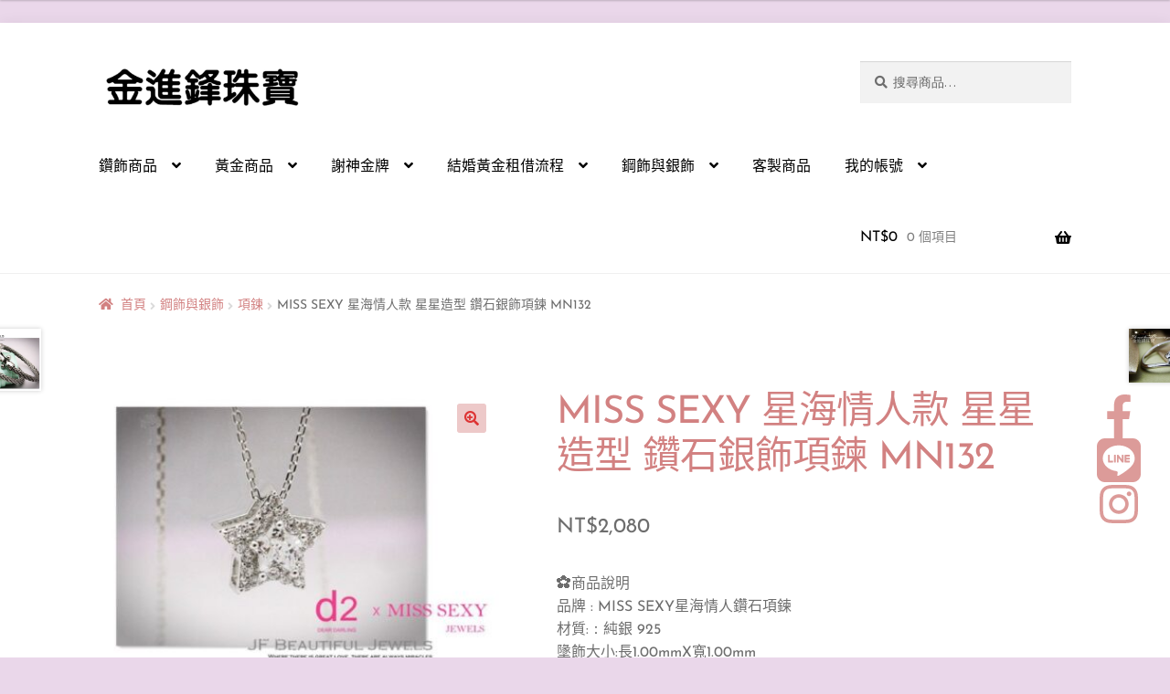

--- FILE ---
content_type: text/html; charset=UTF-8
request_url: https://jf520web.com/product/miss-sexy-%E6%98%9F%E6%B5%B7%E6%83%85%E4%BA%BA%E6%AC%BE-%E6%98%9F%E6%98%9F%E9%80%A0%E5%9E%8B-%E9%91%BD%E7%9F%B3%E9%8A%80%E9%A3%BE%E9%A0%85%E9%8D%8A-mn132/
body_size: 21426
content:
<!doctype html>
<html lang="zh-TW">
<head>
<meta charset="UTF-8">
<meta name="viewport" content="width=device-width, initial-scale=1">
<link rel="profile" href="http://gmpg.org/xfn/11">
<link rel="pingback" href="https://jf520web.com/xmlrpc.php">

				<script>document.documentElement.className = document.documentElement.className + ' yes-js js_active js'</script>
			<meta name='robots' content='index, follow, max-image-preview:large, max-snippet:-1, max-video-preview:-1' />
	<style>img:is([sizes="auto" i], [sizes^="auto," i]) { contain-intrinsic-size: 3000px 1500px }</style>
	
	<!-- This site is optimized with the Yoast SEO plugin v26.7 - https://yoast.com/wordpress/plugins/seo/ -->
	<title>MISS SEXY 星海情人款 星星造型 鑽石銀飾項鍊 MN132 - 金進鋒珠寶</title>
	<link rel="canonical" href="https://jf520web.com/product/miss-sexy-星海情人款-星星造型-鑽石銀飾項鍊-mn132/" />
	<meta property="og:locale" content="zh_TW" />
	<meta property="og:type" content="article" />
	<meta property="og:title" content="MISS SEXY 星海情人款 星星造型 鑽石銀飾項鍊 MN132 - 金進鋒珠寶" />
	<meta property="og:description" content="✿商品說明 品牌 : MISS SEXY星海情人鑽石項鍊 材質:：純銀 925 墬飾大小:長1.00mmX寬1.00mm 隨貨附贈原廠包裝,紙袋, 保證書" />
	<meta property="og:url" content="https://jf520web.com/product/miss-sexy-星海情人款-星星造型-鑽石銀飾項鍊-mn132/" />
	<meta property="og:site_name" content="金進鋒珠寶" />
	<meta property="article:publisher" content="https://www.facebook.com/jf8888jf" />
	<meta property="article:modified_time" content="2024-01-26T12:50:22+00:00" />
	<meta property="og:image" content="https://jf520web.com/wp-content/uploads/2024/01/132.jpg" />
	<meta property="og:image:width" content="700" />
	<meta property="og:image:height" content="525" />
	<meta property="og:image:type" content="image/jpeg" />
	<meta name="twitter:card" content="summary_large_image" />
	<script type="application/ld+json" class="yoast-schema-graph">{"@context":"https://schema.org","@graph":[{"@type":"WebPage","@id":"https://jf520web.com/product/miss-sexy-%e6%98%9f%e6%b5%b7%e6%83%85%e4%ba%ba%e6%ac%be-%e6%98%9f%e6%98%9f%e9%80%a0%e5%9e%8b-%e9%91%bd%e7%9f%b3%e9%8a%80%e9%a3%be%e9%a0%85%e9%8d%8a-mn132/","url":"https://jf520web.com/product/miss-sexy-%e6%98%9f%e6%b5%b7%e6%83%85%e4%ba%ba%e6%ac%be-%e6%98%9f%e6%98%9f%e9%80%a0%e5%9e%8b-%e9%91%bd%e7%9f%b3%e9%8a%80%e9%a3%be%e9%a0%85%e9%8d%8a-mn132/","name":"MISS SEXY 星海情人款 星星造型 鑽石銀飾項鍊 MN132 - 金進鋒珠寶","isPartOf":{"@id":"https://jf520web.com/#website"},"primaryImageOfPage":{"@id":"https://jf520web.com/product/miss-sexy-%e6%98%9f%e6%b5%b7%e6%83%85%e4%ba%ba%e6%ac%be-%e6%98%9f%e6%98%9f%e9%80%a0%e5%9e%8b-%e9%91%bd%e7%9f%b3%e9%8a%80%e9%a3%be%e9%a0%85%e9%8d%8a-mn132/#primaryimage"},"image":{"@id":"https://jf520web.com/product/miss-sexy-%e6%98%9f%e6%b5%b7%e6%83%85%e4%ba%ba%e6%ac%be-%e6%98%9f%e6%98%9f%e9%80%a0%e5%9e%8b-%e9%91%bd%e7%9f%b3%e9%8a%80%e9%a3%be%e9%a0%85%e9%8d%8a-mn132/#primaryimage"},"thumbnailUrl":"https://jf520web.com/wp-content/uploads/2024/01/132.jpg","datePublished":"2024-01-26T12:48:23+00:00","dateModified":"2024-01-26T12:50:22+00:00","breadcrumb":{"@id":"https://jf520web.com/product/miss-sexy-%e6%98%9f%e6%b5%b7%e6%83%85%e4%ba%ba%e6%ac%be-%e6%98%9f%e6%98%9f%e9%80%a0%e5%9e%8b-%e9%91%bd%e7%9f%b3%e9%8a%80%e9%a3%be%e9%a0%85%e9%8d%8a-mn132/#breadcrumb"},"inLanguage":"zh-TW","potentialAction":[{"@type":"ReadAction","target":["https://jf520web.com/product/miss-sexy-%e6%98%9f%e6%b5%b7%e6%83%85%e4%ba%ba%e6%ac%be-%e6%98%9f%e6%98%9f%e9%80%a0%e5%9e%8b-%e9%91%bd%e7%9f%b3%e9%8a%80%e9%a3%be%e9%a0%85%e9%8d%8a-mn132/"]}]},{"@type":"ImageObject","inLanguage":"zh-TW","@id":"https://jf520web.com/product/miss-sexy-%e6%98%9f%e6%b5%b7%e6%83%85%e4%ba%ba%e6%ac%be-%e6%98%9f%e6%98%9f%e9%80%a0%e5%9e%8b-%e9%91%bd%e7%9f%b3%e9%8a%80%e9%a3%be%e9%a0%85%e9%8d%8a-mn132/#primaryimage","url":"https://jf520web.com/wp-content/uploads/2024/01/132.jpg","contentUrl":"https://jf520web.com/wp-content/uploads/2024/01/132.jpg","width":700,"height":525},{"@type":"BreadcrumbList","@id":"https://jf520web.com/product/miss-sexy-%e6%98%9f%e6%b5%b7%e6%83%85%e4%ba%ba%e6%ac%be-%e6%98%9f%e6%98%9f%e9%80%a0%e5%9e%8b-%e9%91%bd%e7%9f%b3%e9%8a%80%e9%a3%be%e9%a0%85%e9%8d%8a-mn132/#breadcrumb","itemListElement":[{"@type":"ListItem","position":1,"name":"首頁","item":"https://jf520web.com/"},{"@type":"ListItem","position":2,"name":"商店","item":"https://jf520web.com/shop/"},{"@type":"ListItem","position":3,"name":"MISS SEXY 星海情人款 星星造型 鑽石銀飾項鍊 MN132"}]},{"@type":"WebSite","@id":"https://jf520web.com/#website","url":"https://jf520web.com/","name":"金進鋒珠寶","description":"GIA鑽石婚戒金飾商品專賣","publisher":{"@id":"https://jf520web.com/#organization"},"potentialAction":[{"@type":"SearchAction","target":{"@type":"EntryPoint","urlTemplate":"https://jf520web.com/?s={search_term_string}"},"query-input":{"@type":"PropertyValueSpecification","valueRequired":true,"valueName":"search_term_string"}}],"inLanguage":"zh-TW"},{"@type":"Organization","@id":"https://jf520web.com/#organization","name":"金進鋒珠寶","url":"https://jf520web.com/","logo":{"@type":"ImageObject","inLanguage":"zh-TW","@id":"https://jf520web.com/#/schema/logo/image/","url":"https://jf520web.com/wp-content/uploads/2024/01/cropped-金進鋒.jpg","contentUrl":"https://jf520web.com/wp-content/uploads/2024/01/cropped-金進鋒.jpg","width":1613,"height":377,"caption":"金進鋒珠寶"},"image":{"@id":"https://jf520web.com/#/schema/logo/image/"},"sameAs":["https://www.facebook.com/jf8888jf","https://lin.ee/boB1Ze6"]}]}</script>
	<!-- / Yoast SEO plugin. -->


<link rel='dns-prefetch' href='//www.googletagmanager.com' />
<link rel='dns-prefetch' href='//fonts.googleapis.com' />
<link rel="alternate" type="application/rss+xml" title="訂閱《金進鋒珠寶》&raquo; 資訊提供" href="https://jf520web.com/feed/" />
<link rel="alternate" type="application/rss+xml" title="訂閱《金進鋒珠寶》&raquo; 留言的資訊提供" href="https://jf520web.com/comments/feed/" />
<link rel="alternate" type="application/rss+xml" title="訂閱《金進鋒珠寶 》&raquo;〈MISS SEXY 星海情人款 星星造型 鑽石銀飾項鍊 MN132〉留言的資訊提供" href="https://jf520web.com/product/miss-sexy-%e6%98%9f%e6%b5%b7%e6%83%85%e4%ba%ba%e6%ac%be-%e6%98%9f%e6%98%9f%e9%80%a0%e5%9e%8b-%e9%91%bd%e7%9f%b3%e9%8a%80%e9%a3%be%e9%a0%85%e9%8d%8a-mn132/feed/" />
<script>
window._wpemojiSettings = {"baseUrl":"https:\/\/s.w.org\/images\/core\/emoji\/16.0.1\/72x72\/","ext":".png","svgUrl":"https:\/\/s.w.org\/images\/core\/emoji\/16.0.1\/svg\/","svgExt":".svg","source":{"concatemoji":"https:\/\/jf520web.com\/wp-includes\/js\/wp-emoji-release.min.js?ver=6.8.2"}};
/*! This file is auto-generated */
!function(s,n){var o,i,e;function c(e){try{var t={supportTests:e,timestamp:(new Date).valueOf()};sessionStorage.setItem(o,JSON.stringify(t))}catch(e){}}function p(e,t,n){e.clearRect(0,0,e.canvas.width,e.canvas.height),e.fillText(t,0,0);var t=new Uint32Array(e.getImageData(0,0,e.canvas.width,e.canvas.height).data),a=(e.clearRect(0,0,e.canvas.width,e.canvas.height),e.fillText(n,0,0),new Uint32Array(e.getImageData(0,0,e.canvas.width,e.canvas.height).data));return t.every(function(e,t){return e===a[t]})}function u(e,t){e.clearRect(0,0,e.canvas.width,e.canvas.height),e.fillText(t,0,0);for(var n=e.getImageData(16,16,1,1),a=0;a<n.data.length;a++)if(0!==n.data[a])return!1;return!0}function f(e,t,n,a){switch(t){case"flag":return n(e,"\ud83c\udff3\ufe0f\u200d\u26a7\ufe0f","\ud83c\udff3\ufe0f\u200b\u26a7\ufe0f")?!1:!n(e,"\ud83c\udde8\ud83c\uddf6","\ud83c\udde8\u200b\ud83c\uddf6")&&!n(e,"\ud83c\udff4\udb40\udc67\udb40\udc62\udb40\udc65\udb40\udc6e\udb40\udc67\udb40\udc7f","\ud83c\udff4\u200b\udb40\udc67\u200b\udb40\udc62\u200b\udb40\udc65\u200b\udb40\udc6e\u200b\udb40\udc67\u200b\udb40\udc7f");case"emoji":return!a(e,"\ud83e\udedf")}return!1}function g(e,t,n,a){var r="undefined"!=typeof WorkerGlobalScope&&self instanceof WorkerGlobalScope?new OffscreenCanvas(300,150):s.createElement("canvas"),o=r.getContext("2d",{willReadFrequently:!0}),i=(o.textBaseline="top",o.font="600 32px Arial",{});return e.forEach(function(e){i[e]=t(o,e,n,a)}),i}function t(e){var t=s.createElement("script");t.src=e,t.defer=!0,s.head.appendChild(t)}"undefined"!=typeof Promise&&(o="wpEmojiSettingsSupports",i=["flag","emoji"],n.supports={everything:!0,everythingExceptFlag:!0},e=new Promise(function(e){s.addEventListener("DOMContentLoaded",e,{once:!0})}),new Promise(function(t){var n=function(){try{var e=JSON.parse(sessionStorage.getItem(o));if("object"==typeof e&&"number"==typeof e.timestamp&&(new Date).valueOf()<e.timestamp+604800&&"object"==typeof e.supportTests)return e.supportTests}catch(e){}return null}();if(!n){if("undefined"!=typeof Worker&&"undefined"!=typeof OffscreenCanvas&&"undefined"!=typeof URL&&URL.createObjectURL&&"undefined"!=typeof Blob)try{var e="postMessage("+g.toString()+"("+[JSON.stringify(i),f.toString(),p.toString(),u.toString()].join(",")+"));",a=new Blob([e],{type:"text/javascript"}),r=new Worker(URL.createObjectURL(a),{name:"wpTestEmojiSupports"});return void(r.onmessage=function(e){c(n=e.data),r.terminate(),t(n)})}catch(e){}c(n=g(i,f,p,u))}t(n)}).then(function(e){for(var t in e)n.supports[t]=e[t],n.supports.everything=n.supports.everything&&n.supports[t],"flag"!==t&&(n.supports.everythingExceptFlag=n.supports.everythingExceptFlag&&n.supports[t]);n.supports.everythingExceptFlag=n.supports.everythingExceptFlag&&!n.supports.flag,n.DOMReady=!1,n.readyCallback=function(){n.DOMReady=!0}}).then(function(){return e}).then(function(){var e;n.supports.everything||(n.readyCallback(),(e=n.source||{}).concatemoji?t(e.concatemoji):e.wpemoji&&e.twemoji&&(t(e.twemoji),t(e.wpemoji)))}))}((window,document),window._wpemojiSettings);
</script>
<style id='wp-emoji-styles-inline-css'>

	img.wp-smiley, img.emoji {
		display: inline !important;
		border: none !important;
		box-shadow: none !important;
		height: 1em !important;
		width: 1em !important;
		margin: 0 0.07em !important;
		vertical-align: -0.1em !important;
		background: none !important;
		padding: 0 !important;
	}
</style>
<link rel='stylesheet' id='wp-block-library-css' href='https://jf520web.com/wp-includes/css/dist/block-library/style.min.css?ver=6.8.2' media='all' />
<style id='wp-block-library-theme-inline-css'>
.wp-block-audio :where(figcaption){color:#555;font-size:13px;text-align:center}.is-dark-theme .wp-block-audio :where(figcaption){color:#ffffffa6}.wp-block-audio{margin:0 0 1em}.wp-block-code{border:1px solid #ccc;border-radius:4px;font-family:Menlo,Consolas,monaco,monospace;padding:.8em 1em}.wp-block-embed :where(figcaption){color:#555;font-size:13px;text-align:center}.is-dark-theme .wp-block-embed :where(figcaption){color:#ffffffa6}.wp-block-embed{margin:0 0 1em}.blocks-gallery-caption{color:#555;font-size:13px;text-align:center}.is-dark-theme .blocks-gallery-caption{color:#ffffffa6}:root :where(.wp-block-image figcaption){color:#555;font-size:13px;text-align:center}.is-dark-theme :root :where(.wp-block-image figcaption){color:#ffffffa6}.wp-block-image{margin:0 0 1em}.wp-block-pullquote{border-bottom:4px solid;border-top:4px solid;color:currentColor;margin-bottom:1.75em}.wp-block-pullquote cite,.wp-block-pullquote footer,.wp-block-pullquote__citation{color:currentColor;font-size:.8125em;font-style:normal;text-transform:uppercase}.wp-block-quote{border-left:.25em solid;margin:0 0 1.75em;padding-left:1em}.wp-block-quote cite,.wp-block-quote footer{color:currentColor;font-size:.8125em;font-style:normal;position:relative}.wp-block-quote:where(.has-text-align-right){border-left:none;border-right:.25em solid;padding-left:0;padding-right:1em}.wp-block-quote:where(.has-text-align-center){border:none;padding-left:0}.wp-block-quote.is-large,.wp-block-quote.is-style-large,.wp-block-quote:where(.is-style-plain){border:none}.wp-block-search .wp-block-search__label{font-weight:700}.wp-block-search__button{border:1px solid #ccc;padding:.375em .625em}:where(.wp-block-group.has-background){padding:1.25em 2.375em}.wp-block-separator.has-css-opacity{opacity:.4}.wp-block-separator{border:none;border-bottom:2px solid;margin-left:auto;margin-right:auto}.wp-block-separator.has-alpha-channel-opacity{opacity:1}.wp-block-separator:not(.is-style-wide):not(.is-style-dots){width:100px}.wp-block-separator.has-background:not(.is-style-dots){border-bottom:none;height:1px}.wp-block-separator.has-background:not(.is-style-wide):not(.is-style-dots){height:2px}.wp-block-table{margin:0 0 1em}.wp-block-table td,.wp-block-table th{word-break:normal}.wp-block-table :where(figcaption){color:#555;font-size:13px;text-align:center}.is-dark-theme .wp-block-table :where(figcaption){color:#ffffffa6}.wp-block-video :where(figcaption){color:#555;font-size:13px;text-align:center}.is-dark-theme .wp-block-video :where(figcaption){color:#ffffffa6}.wp-block-video{margin:0 0 1em}:root :where(.wp-block-template-part.has-background){margin-bottom:0;margin-top:0;padding:1.25em 2.375em}
</style>
<style id='classic-theme-styles-inline-css'>
/*! This file is auto-generated */
.wp-block-button__link{color:#fff;background-color:#32373c;border-radius:9999px;box-shadow:none;text-decoration:none;padding:calc(.667em + 2px) calc(1.333em + 2px);font-size:1.125em}.wp-block-file__button{background:#32373c;color:#fff;text-decoration:none}
</style>
<link rel='stylesheet' id='jquery-selectBox-css' href='https://jf520web.com/wp-content/plugins/yith-woocommerce-wishlist/assets/css/jquery.selectBox.css?ver=1.2.0' media='all' />
<link rel='stylesheet' id='woocommerce_prettyPhoto_css-css' href='//jf520web.com/wp-content/plugins/woocommerce/assets/css/prettyPhoto.css?ver=3.1.6' media='all' />
<link rel='stylesheet' id='yith-wcwl-main-css' href='https://jf520web.com/wp-content/plugins/yith-woocommerce-wishlist/assets/css/style.css?ver=4.11.0' media='all' />
<style id='yith-wcwl-main-inline-css'>
 :root { --rounded-corners-radius: 16px; --add-to-cart-rounded-corners-radius: 16px; --color-headers-background: #F4F4F4; --feedback-duration: 3s } 
 :root { --rounded-corners-radius: 16px; --add-to-cart-rounded-corners-radius: 16px; --color-headers-background: #F4F4F4; --feedback-duration: 3s } 
</style>
<link rel='stylesheet' id='storefront-gutenberg-blocks-css' href='https://jf520web.com/wp-content/themes/storefront/assets/css/base/gutenberg-blocks.css?ver=4.6.2' media='all' />
<style id='storefront-gutenberg-blocks-inline-css'>

				.wp-block-button__link:not(.has-text-color) {
					color: #dd3333;
				}

				.wp-block-button__link:not(.has-text-color):hover,
				.wp-block-button__link:not(.has-text-color):focus,
				.wp-block-button__link:not(.has-text-color):active {
					color: #dd3333;
				}

				.wp-block-button__link:not(.has-background) {
					background-color: #edc9c9;
				}

				.wp-block-button__link:not(.has-background):hover,
				.wp-block-button__link:not(.has-background):focus,
				.wp-block-button__link:not(.has-background):active {
					border-color: #d4b0b0;
					background-color: #d4b0b0;
				}

				.wc-block-grid__products .wc-block-grid__product .wp-block-button__link {
					background-color: #edc9c9;
					border-color: #edc9c9;
					color: #dd3333;
				}

				.wp-block-quote footer,
				.wp-block-quote cite,
				.wp-block-quote__citation {
					color: #6d6d6d;
				}

				.wp-block-pullquote cite,
				.wp-block-pullquote footer,
				.wp-block-pullquote__citation {
					color: #6d6d6d;
				}

				.wp-block-image figcaption {
					color: #6d6d6d;
				}

				.wp-block-separator.is-style-dots::before {
					color: #45105b;
				}

				.wp-block-file a.wp-block-file__button {
					color: #dd3333;
					background-color: #edc9c9;
					border-color: #edc9c9;
				}

				.wp-block-file a.wp-block-file__button:hover,
				.wp-block-file a.wp-block-file__button:focus,
				.wp-block-file a.wp-block-file__button:active {
					color: #dd3333;
					background-color: #d4b0b0;
				}

				.wp-block-code,
				.wp-block-preformatted pre {
					color: #6d6d6d;
				}

				.wp-block-table:not( .has-background ):not( .is-style-stripes ) tbody tr:nth-child(2n) td {
					background-color: #e8d5e8;
				}

				.wp-block-cover .wp-block-cover__inner-container h1:not(.has-text-color),
				.wp-block-cover .wp-block-cover__inner-container h2:not(.has-text-color),
				.wp-block-cover .wp-block-cover__inner-container h3:not(.has-text-color),
				.wp-block-cover .wp-block-cover__inner-container h4:not(.has-text-color),
				.wp-block-cover .wp-block-cover__inner-container h5:not(.has-text-color),
				.wp-block-cover .wp-block-cover__inner-container h6:not(.has-text-color) {
					color: #000000;
				}

				div.wc-block-components-price-slider__range-input-progress,
				.rtl .wc-block-components-price-slider__range-input-progress {
					--range-color: #7f54b3;
				}

				/* Target only IE11 */
				@media all and (-ms-high-contrast: none), (-ms-high-contrast: active) {
					.wc-block-components-price-slider__range-input-progress {
						background: #7f54b3;
					}
				}

				.wc-block-components-button:not(.is-link) {
					background-color: #333333;
					color: #ffffff;
				}

				.wc-block-components-button:not(.is-link):hover,
				.wc-block-components-button:not(.is-link):focus,
				.wc-block-components-button:not(.is-link):active {
					background-color: #1a1a1a;
					color: #ffffff;
				}

				.wc-block-components-button:not(.is-link):disabled {
					background-color: #333333;
					color: #ffffff;
				}

				.wc-block-cart__submit-container {
					background-color: #ead7ea;
				}

				.wc-block-cart__submit-container::before {
					color: rgba(199,180,199,0.5);
				}

				.wc-block-components-order-summary-item__quantity {
					background-color: #ead7ea;
					border-color: #6d6d6d;
					box-shadow: 0 0 0 2px #ead7ea;
					color: #6d6d6d;
				}
			
</style>
<style id='global-styles-inline-css'>
:root{--wp--preset--aspect-ratio--square: 1;--wp--preset--aspect-ratio--4-3: 4/3;--wp--preset--aspect-ratio--3-4: 3/4;--wp--preset--aspect-ratio--3-2: 3/2;--wp--preset--aspect-ratio--2-3: 2/3;--wp--preset--aspect-ratio--16-9: 16/9;--wp--preset--aspect-ratio--9-16: 9/16;--wp--preset--color--black: #000000;--wp--preset--color--cyan-bluish-gray: #abb8c3;--wp--preset--color--white: #ffffff;--wp--preset--color--pale-pink: #f78da7;--wp--preset--color--vivid-red: #cf2e2e;--wp--preset--color--luminous-vivid-orange: #ff6900;--wp--preset--color--luminous-vivid-amber: #fcb900;--wp--preset--color--light-green-cyan: #7bdcb5;--wp--preset--color--vivid-green-cyan: #00d084;--wp--preset--color--pale-cyan-blue: #8ed1fc;--wp--preset--color--vivid-cyan-blue: #0693e3;--wp--preset--color--vivid-purple: #9b51e0;--wp--preset--gradient--vivid-cyan-blue-to-vivid-purple: linear-gradient(135deg,rgba(6,147,227,1) 0%,rgb(155,81,224) 100%);--wp--preset--gradient--light-green-cyan-to-vivid-green-cyan: linear-gradient(135deg,rgb(122,220,180) 0%,rgb(0,208,130) 100%);--wp--preset--gradient--luminous-vivid-amber-to-luminous-vivid-orange: linear-gradient(135deg,rgba(252,185,0,1) 0%,rgba(255,105,0,1) 100%);--wp--preset--gradient--luminous-vivid-orange-to-vivid-red: linear-gradient(135deg,rgba(255,105,0,1) 0%,rgb(207,46,46) 100%);--wp--preset--gradient--very-light-gray-to-cyan-bluish-gray: linear-gradient(135deg,rgb(238,238,238) 0%,rgb(169,184,195) 100%);--wp--preset--gradient--cool-to-warm-spectrum: linear-gradient(135deg,rgb(74,234,220) 0%,rgb(151,120,209) 20%,rgb(207,42,186) 40%,rgb(238,44,130) 60%,rgb(251,105,98) 80%,rgb(254,248,76) 100%);--wp--preset--gradient--blush-light-purple: linear-gradient(135deg,rgb(255,206,236) 0%,rgb(152,150,240) 100%);--wp--preset--gradient--blush-bordeaux: linear-gradient(135deg,rgb(254,205,165) 0%,rgb(254,45,45) 50%,rgb(107,0,62) 100%);--wp--preset--gradient--luminous-dusk: linear-gradient(135deg,rgb(255,203,112) 0%,rgb(199,81,192) 50%,rgb(65,88,208) 100%);--wp--preset--gradient--pale-ocean: linear-gradient(135deg,rgb(255,245,203) 0%,rgb(182,227,212) 50%,rgb(51,167,181) 100%);--wp--preset--gradient--electric-grass: linear-gradient(135deg,rgb(202,248,128) 0%,rgb(113,206,126) 100%);--wp--preset--gradient--midnight: linear-gradient(135deg,rgb(2,3,129) 0%,rgb(40,116,252) 100%);--wp--preset--font-size--small: 14px;--wp--preset--font-size--medium: 23px;--wp--preset--font-size--large: 26px;--wp--preset--font-size--x-large: 42px;--wp--preset--font-size--normal: 16px;--wp--preset--font-size--huge: 37px;--wp--preset--spacing--20: 0.44rem;--wp--preset--spacing--30: 0.67rem;--wp--preset--spacing--40: 1rem;--wp--preset--spacing--50: 1.5rem;--wp--preset--spacing--60: 2.25rem;--wp--preset--spacing--70: 3.38rem;--wp--preset--spacing--80: 5.06rem;--wp--preset--shadow--natural: 6px 6px 9px rgba(0, 0, 0, 0.2);--wp--preset--shadow--deep: 12px 12px 50px rgba(0, 0, 0, 0.4);--wp--preset--shadow--sharp: 6px 6px 0px rgba(0, 0, 0, 0.2);--wp--preset--shadow--outlined: 6px 6px 0px -3px rgba(255, 255, 255, 1), 6px 6px rgba(0, 0, 0, 1);--wp--preset--shadow--crisp: 6px 6px 0px rgba(0, 0, 0, 1);}:root :where(.is-layout-flow) > :first-child{margin-block-start: 0;}:root :where(.is-layout-flow) > :last-child{margin-block-end: 0;}:root :where(.is-layout-flow) > *{margin-block-start: 24px;margin-block-end: 0;}:root :where(.is-layout-constrained) > :first-child{margin-block-start: 0;}:root :where(.is-layout-constrained) > :last-child{margin-block-end: 0;}:root :where(.is-layout-constrained) > *{margin-block-start: 24px;margin-block-end: 0;}:root :where(.is-layout-flex){gap: 24px;}:root :where(.is-layout-grid){gap: 24px;}body .is-layout-flex{display: flex;}.is-layout-flex{flex-wrap: wrap;align-items: center;}.is-layout-flex > :is(*, div){margin: 0;}body .is-layout-grid{display: grid;}.is-layout-grid > :is(*, div){margin: 0;}.has-black-color{color: var(--wp--preset--color--black) !important;}.has-cyan-bluish-gray-color{color: var(--wp--preset--color--cyan-bluish-gray) !important;}.has-white-color{color: var(--wp--preset--color--white) !important;}.has-pale-pink-color{color: var(--wp--preset--color--pale-pink) !important;}.has-vivid-red-color{color: var(--wp--preset--color--vivid-red) !important;}.has-luminous-vivid-orange-color{color: var(--wp--preset--color--luminous-vivid-orange) !important;}.has-luminous-vivid-amber-color{color: var(--wp--preset--color--luminous-vivid-amber) !important;}.has-light-green-cyan-color{color: var(--wp--preset--color--light-green-cyan) !important;}.has-vivid-green-cyan-color{color: var(--wp--preset--color--vivid-green-cyan) !important;}.has-pale-cyan-blue-color{color: var(--wp--preset--color--pale-cyan-blue) !important;}.has-vivid-cyan-blue-color{color: var(--wp--preset--color--vivid-cyan-blue) !important;}.has-vivid-purple-color{color: var(--wp--preset--color--vivid-purple) !important;}.has-black-background-color{background-color: var(--wp--preset--color--black) !important;}.has-cyan-bluish-gray-background-color{background-color: var(--wp--preset--color--cyan-bluish-gray) !important;}.has-white-background-color{background-color: var(--wp--preset--color--white) !important;}.has-pale-pink-background-color{background-color: var(--wp--preset--color--pale-pink) !important;}.has-vivid-red-background-color{background-color: var(--wp--preset--color--vivid-red) !important;}.has-luminous-vivid-orange-background-color{background-color: var(--wp--preset--color--luminous-vivid-orange) !important;}.has-luminous-vivid-amber-background-color{background-color: var(--wp--preset--color--luminous-vivid-amber) !important;}.has-light-green-cyan-background-color{background-color: var(--wp--preset--color--light-green-cyan) !important;}.has-vivid-green-cyan-background-color{background-color: var(--wp--preset--color--vivid-green-cyan) !important;}.has-pale-cyan-blue-background-color{background-color: var(--wp--preset--color--pale-cyan-blue) !important;}.has-vivid-cyan-blue-background-color{background-color: var(--wp--preset--color--vivid-cyan-blue) !important;}.has-vivid-purple-background-color{background-color: var(--wp--preset--color--vivid-purple) !important;}.has-black-border-color{border-color: var(--wp--preset--color--black) !important;}.has-cyan-bluish-gray-border-color{border-color: var(--wp--preset--color--cyan-bluish-gray) !important;}.has-white-border-color{border-color: var(--wp--preset--color--white) !important;}.has-pale-pink-border-color{border-color: var(--wp--preset--color--pale-pink) !important;}.has-vivid-red-border-color{border-color: var(--wp--preset--color--vivid-red) !important;}.has-luminous-vivid-orange-border-color{border-color: var(--wp--preset--color--luminous-vivid-orange) !important;}.has-luminous-vivid-amber-border-color{border-color: var(--wp--preset--color--luminous-vivid-amber) !important;}.has-light-green-cyan-border-color{border-color: var(--wp--preset--color--light-green-cyan) !important;}.has-vivid-green-cyan-border-color{border-color: var(--wp--preset--color--vivid-green-cyan) !important;}.has-pale-cyan-blue-border-color{border-color: var(--wp--preset--color--pale-cyan-blue) !important;}.has-vivid-cyan-blue-border-color{border-color: var(--wp--preset--color--vivid-cyan-blue) !important;}.has-vivid-purple-border-color{border-color: var(--wp--preset--color--vivid-purple) !important;}.has-vivid-cyan-blue-to-vivid-purple-gradient-background{background: var(--wp--preset--gradient--vivid-cyan-blue-to-vivid-purple) !important;}.has-light-green-cyan-to-vivid-green-cyan-gradient-background{background: var(--wp--preset--gradient--light-green-cyan-to-vivid-green-cyan) !important;}.has-luminous-vivid-amber-to-luminous-vivid-orange-gradient-background{background: var(--wp--preset--gradient--luminous-vivid-amber-to-luminous-vivid-orange) !important;}.has-luminous-vivid-orange-to-vivid-red-gradient-background{background: var(--wp--preset--gradient--luminous-vivid-orange-to-vivid-red) !important;}.has-very-light-gray-to-cyan-bluish-gray-gradient-background{background: var(--wp--preset--gradient--very-light-gray-to-cyan-bluish-gray) !important;}.has-cool-to-warm-spectrum-gradient-background{background: var(--wp--preset--gradient--cool-to-warm-spectrum) !important;}.has-blush-light-purple-gradient-background{background: var(--wp--preset--gradient--blush-light-purple) !important;}.has-blush-bordeaux-gradient-background{background: var(--wp--preset--gradient--blush-bordeaux) !important;}.has-luminous-dusk-gradient-background{background: var(--wp--preset--gradient--luminous-dusk) !important;}.has-pale-ocean-gradient-background{background: var(--wp--preset--gradient--pale-ocean) !important;}.has-electric-grass-gradient-background{background: var(--wp--preset--gradient--electric-grass) !important;}.has-midnight-gradient-background{background: var(--wp--preset--gradient--midnight) !important;}.has-small-font-size{font-size: var(--wp--preset--font-size--small) !important;}.has-medium-font-size{font-size: var(--wp--preset--font-size--medium) !important;}.has-large-font-size{font-size: var(--wp--preset--font-size--large) !important;}.has-x-large-font-size{font-size: var(--wp--preset--font-size--x-large) !important;}
:root :where(.wp-block-pullquote){font-size: 1.5em;line-height: 1.6;}
</style>
<link rel='stylesheet' id='photoswipe-css' href='https://jf520web.com/wp-content/plugins/woocommerce/assets/css/photoswipe/photoswipe.min.css?ver=10.4.3' media='all' />
<link rel='stylesheet' id='photoswipe-default-skin-css' href='https://jf520web.com/wp-content/plugins/woocommerce/assets/css/photoswipe/default-skin/default-skin.min.css?ver=10.4.3' media='all' />
<style id='woocommerce-inline-inline-css'>
.woocommerce form .form-row .required { visibility: visible; }
</style>
<link rel='stylesheet' id='yith-wcwl-theme-css' href='https://jf520web.com/wp-content/plugins/yith-woocommerce-wishlist/assets/css/themes/storefront.css?ver=4.11.0' media='all' />
<link rel='stylesheet' id='storefront-style-css' href='https://jf520web.com/wp-content/themes/storefront/style.css?ver=4.6.2' media='all' />
<style id='storefront-style-inline-css'>

			.main-navigation ul li a,
			.site-title a,
			ul.menu li a,
			.site-branding h1 a,
			button.menu-toggle,
			button.menu-toggle:hover,
			.handheld-navigation .dropdown-toggle {
				color: #000000;
			}

			button.menu-toggle,
			button.menu-toggle:hover {
				border-color: #000000;
			}

			.main-navigation ul li a:hover,
			.main-navigation ul li:hover > a,
			.site-title a:hover,
			.site-header ul.menu li.current-menu-item > a {
				color: #414141;
			}

			table:not( .has-background ) th {
				background-color: #e3d0e3;
			}

			table:not( .has-background ) tbody td {
				background-color: #e8d5e8;
			}

			table:not( .has-background ) tbody tr:nth-child(2n) td,
			fieldset,
			fieldset legend {
				background-color: #e6d3e6;
			}

			.site-header,
			.secondary-navigation ul ul,
			.main-navigation ul.menu > li.menu-item-has-children:after,
			.secondary-navigation ul.menu ul,
			.storefront-handheld-footer-bar,
			.storefront-handheld-footer-bar ul li > a,
			.storefront-handheld-footer-bar ul li.search .site-search,
			button.menu-toggle,
			button.menu-toggle:hover {
				background-color: #ffffff;
			}

			p.site-description,
			.site-header,
			.storefront-handheld-footer-bar {
				color: #dd3333;
			}

			button.menu-toggle:after,
			button.menu-toggle:before,
			button.menu-toggle span:before {
				background-color: #000000;
			}

			h1, h2, h3, h4, h5, h6, .wc-block-grid__product-title {
				color: #45105b;
			}

			.widget h1 {
				border-bottom-color: #45105b;
			}

			body,
			.secondary-navigation a {
				color: #6d6d6d;
			}

			.widget-area .widget a,
			.hentry .entry-header .posted-on a,
			.hentry .entry-header .post-author a,
			.hentry .entry-header .post-comments a,
			.hentry .entry-header .byline a {
				color: #727272;
			}

			a {
				color: #7f54b3;
			}

			a:focus,
			button:focus,
			.button.alt:focus,
			input:focus,
			textarea:focus,
			input[type="button"]:focus,
			input[type="reset"]:focus,
			input[type="submit"]:focus,
			input[type="email"]:focus,
			input[type="tel"]:focus,
			input[type="url"]:focus,
			input[type="password"]:focus,
			input[type="search"]:focus {
				outline-color: #7f54b3;
			}

			button, input[type="button"], input[type="reset"], input[type="submit"], .button, .widget a.button {
				background-color: #edc9c9;
				border-color: #edc9c9;
				color: #dd3333;
			}

			button:hover, input[type="button"]:hover, input[type="reset"]:hover, input[type="submit"]:hover, .button:hover, .widget a.button:hover {
				background-color: #d4b0b0;
				border-color: #d4b0b0;
				color: #dd3333;
			}

			button.alt, input[type="button"].alt, input[type="reset"].alt, input[type="submit"].alt, .button.alt, .widget-area .widget a.button.alt {
				background-color: #333333;
				border-color: #333333;
				color: #ffffff;
			}

			button.alt:hover, input[type="button"].alt:hover, input[type="reset"].alt:hover, input[type="submit"].alt:hover, .button.alt:hover, .widget-area .widget a.button.alt:hover {
				background-color: #1a1a1a;
				border-color: #1a1a1a;
				color: #ffffff;
			}

			.pagination .page-numbers li .page-numbers.current {
				background-color: #d1bed1;
				color: #636363;
			}

			#comments .comment-list .comment-content .comment-text {
				background-color: #e3d0e3;
			}

			.site-footer {
				background-color: #f0f0f0;
				color: #6d6d6d;
			}

			.site-footer a:not(.button):not(.components-button) {
				color: #333333;
			}

			.site-footer .storefront-handheld-footer-bar a:not(.button):not(.components-button) {
				color: #000000;
			}

			.site-footer h1, .site-footer h2, .site-footer h3, .site-footer h4, .site-footer h5, .site-footer h6, .site-footer .widget .widget-title, .site-footer .widget .widgettitle {
				color: #333333;
			}

			.page-template-template-homepage.has-post-thumbnail .type-page.has-post-thumbnail .entry-title {
				color: #000000;
			}

			.page-template-template-homepage.has-post-thumbnail .type-page.has-post-thumbnail .entry-content {
				color: #000000;
			}

			@media screen and ( min-width: 768px ) {
				.secondary-navigation ul.menu a:hover {
					color: #f64c4c;
				}

				.secondary-navigation ul.menu a {
					color: #dd3333;
				}

				.main-navigation ul.menu ul.sub-menu,
				.main-navigation ul.nav-menu ul.children {
					background-color: #f0f0f0;
				}

				.site-header {
					border-bottom-color: #f0f0f0;
				}
			}
</style>
<link rel='stylesheet' id='storefront-icons-css' href='https://jf520web.com/wp-content/themes/storefront/assets/css/base/icons.css?ver=4.6.2' media='all' />
<link rel='stylesheet' id='storefront-fonts-css' href='https://fonts.googleapis.com/css?family=Source+Sans+Pro%3A400%2C300%2C300italic%2C400italic%2C600%2C700%2C900&#038;subset=latin%2Clatin-ext&#038;ver=4.6.2' media='all' />
<link rel='stylesheet' id='storefront-woocommerce-style-css' href='https://jf520web.com/wp-content/themes/storefront/assets/css/woocommerce/woocommerce.css?ver=4.6.2' media='all' />
<style id='storefront-woocommerce-style-inline-css'>
@font-face {
				font-family: star;
				src: url(https://jf520web.com/wp-content/plugins/woocommerce/assets/fonts/star.eot);
				src:
					url(https://jf520web.com/wp-content/plugins/woocommerce/assets/fonts/star.eot?#iefix) format("embedded-opentype"),
					url(https://jf520web.com/wp-content/plugins/woocommerce/assets/fonts/star.woff) format("woff"),
					url(https://jf520web.com/wp-content/plugins/woocommerce/assets/fonts/star.ttf) format("truetype"),
					url(https://jf520web.com/wp-content/plugins/woocommerce/assets/fonts/star.svg#star) format("svg");
				font-weight: 400;
				font-style: normal;
			}
			@font-face {
				font-family: WooCommerce;
				src: url(https://jf520web.com/wp-content/plugins/woocommerce/assets/fonts/WooCommerce.eot);
				src:
					url(https://jf520web.com/wp-content/plugins/woocommerce/assets/fonts/WooCommerce.eot?#iefix) format("embedded-opentype"),
					url(https://jf520web.com/wp-content/plugins/woocommerce/assets/fonts/WooCommerce.woff) format("woff"),
					url(https://jf520web.com/wp-content/plugins/woocommerce/assets/fonts/WooCommerce.ttf) format("truetype"),
					url(https://jf520web.com/wp-content/plugins/woocommerce/assets/fonts/WooCommerce.svg#WooCommerce) format("svg");
				font-weight: 400;
				font-style: normal;
			}

			a.cart-contents,
			.site-header-cart .widget_shopping_cart a {
				color: #000000;
			}

			a.cart-contents:hover,
			.site-header-cart .widget_shopping_cart a:hover,
			.site-header-cart:hover > li > a {
				color: #414141;
			}

			table.cart td.product-remove,
			table.cart td.actions {
				border-top-color: #ead7ea;
			}

			.storefront-handheld-footer-bar ul li.cart .count {
				background-color: #000000;
				color: #ffffff;
				border-color: #ffffff;
			}

			.woocommerce-tabs ul.tabs li.active a,
			ul.products li.product .price,
			.onsale,
			.wc-block-grid__product-onsale,
			.widget_search form:before,
			.widget_product_search form:before {
				color: #6d6d6d;
			}

			.woocommerce-breadcrumb a,
			a.woocommerce-review-link,
			.product_meta a {
				color: #727272;
			}

			.wc-block-grid__product-onsale,
			.onsale {
				border-color: #6d6d6d;
			}

			.star-rating span:before,
			.quantity .plus, .quantity .minus,
			p.stars a:hover:after,
			p.stars a:after,
			.star-rating span:before,
			#payment .payment_methods li input[type=radio]:first-child:checked+label:before {
				color: #7f54b3;
			}

			.widget_price_filter .ui-slider .ui-slider-range,
			.widget_price_filter .ui-slider .ui-slider-handle {
				background-color: #7f54b3;
			}

			.order_details {
				background-color: #e3d0e3;
			}

			.order_details > li {
				border-bottom: 1px dotted #cebbce;
			}

			.order_details:before,
			.order_details:after {
				background: -webkit-linear-gradient(transparent 0,transparent 0),-webkit-linear-gradient(135deg,#e3d0e3 33.33%,transparent 33.33%),-webkit-linear-gradient(45deg,#e3d0e3 33.33%,transparent 33.33%)
			}

			#order_review {
				background-color: #ead7ea;
			}

			#payment .payment_methods > li .payment_box,
			#payment .place-order {
				background-color: #e5d2e5;
			}

			#payment .payment_methods > li:not(.woocommerce-notice) {
				background-color: #e0cde0;
			}

			#payment .payment_methods > li:not(.woocommerce-notice):hover {
				background-color: #dbc8db;
			}

			.woocommerce-pagination .page-numbers li .page-numbers.current {
				background-color: #d1bed1;
				color: #636363;
			}

			.wc-block-grid__product-onsale,
			.onsale,
			.woocommerce-pagination .page-numbers li .page-numbers:not(.current) {
				color: #6d6d6d;
			}

			p.stars a:before,
			p.stars a:hover~a:before,
			p.stars.selected a.active~a:before {
				color: #6d6d6d;
			}

			p.stars.selected a.active:before,
			p.stars:hover a:before,
			p.stars.selected a:not(.active):before,
			p.stars.selected a.active:before {
				color: #7f54b3;
			}

			.single-product div.product .woocommerce-product-gallery .woocommerce-product-gallery__trigger {
				background-color: #edc9c9;
				color: #dd3333;
			}

			.single-product div.product .woocommerce-product-gallery .woocommerce-product-gallery__trigger:hover {
				background-color: #d4b0b0;
				border-color: #d4b0b0;
				color: #dd3333;
			}

			.button.added_to_cart:focus,
			.button.wc-forward:focus {
				outline-color: #7f54b3;
			}

			.added_to_cart,
			.site-header-cart .widget_shopping_cart a.button,
			.wc-block-grid__products .wc-block-grid__product .wp-block-button__link {
				background-color: #edc9c9;
				border-color: #edc9c9;
				color: #dd3333;
			}

			.added_to_cart:hover,
			.site-header-cart .widget_shopping_cart a.button:hover,
			.wc-block-grid__products .wc-block-grid__product .wp-block-button__link:hover {
				background-color: #d4b0b0;
				border-color: #d4b0b0;
				color: #dd3333;
			}

			.added_to_cart.alt, .added_to_cart, .widget a.button.checkout {
				background-color: #333333;
				border-color: #333333;
				color: #ffffff;
			}

			.added_to_cart.alt:hover, .added_to_cart:hover, .widget a.button.checkout:hover {
				background-color: #1a1a1a;
				border-color: #1a1a1a;
				color: #ffffff;
			}

			.button.loading {
				color: #edc9c9;
			}

			.button.loading:hover {
				background-color: #edc9c9;
			}

			.button.loading:after {
				color: #dd3333;
			}

			@media screen and ( min-width: 768px ) {
				.site-header-cart .widget_shopping_cart,
				.site-header .product_list_widget li .quantity {
					color: #dd3333;
				}

				.site-header-cart .widget_shopping_cart .buttons,
				.site-header-cart .widget_shopping_cart .total {
					background-color: #f5f5f5;
				}

				.site-header-cart .widget_shopping_cart {
					background-color: #f0f0f0;
				}
			}
				.storefront-product-pagination a {
					color: #6d6d6d;
					background-color: #ead7ea;
				}
				.storefront-sticky-add-to-cart {
					color: #6d6d6d;
					background-color: #ead7ea;
				}

				.storefront-sticky-add-to-cart a:not(.button) {
					color: #000000;
				}
</style>
<link rel='stylesheet' id='storefront-child-style-css' href='https://jf520web.com/wp-content/themes/wp-child-theme-online-jewelry-store/style.css?ver=4.5.3' media='all' />
<link rel='stylesheet' id='storefront-woocommerce-brands-style-css' href='https://jf520web.com/wp-content/themes/storefront/assets/css/woocommerce/extensions/brands.css?ver=4.6.2' media='all' />
<script id="woocommerce-google-analytics-integration-gtag-js-after">
/* Google Analytics for WooCommerce (gtag.js) */
					window.dataLayer = window.dataLayer || [];
					function gtag(){dataLayer.push(arguments);}
					// Set up default consent state.
					for ( const mode of [{"analytics_storage":"denied","ad_storage":"denied","ad_user_data":"denied","ad_personalization":"denied","region":["AT","BE","BG","HR","CY","CZ","DK","EE","FI","FR","DE","GR","HU","IS","IE","IT","LV","LI","LT","LU","MT","NL","NO","PL","PT","RO","SK","SI","ES","SE","GB","CH"]}] || [] ) {
						gtag( "consent", "default", { "wait_for_update": 500, ...mode } );
					}
					gtag("js", new Date());
					gtag("set", "developer_id.dOGY3NW", true);
					gtag("config", "G-N0K07JHR15", {"track_404":true,"allow_google_signals":true,"logged_in":false,"linker":{"domains":[],"allow_incoming":false},"custom_map":{"dimension1":"logged_in"}});
</script>
<script src="https://jf520web.com/wp-includes/js/jquery/jquery.min.js?ver=3.7.1" id="jquery-core-js"></script>
<script src="https://jf520web.com/wp-includes/js/jquery/jquery-migrate.min.js?ver=3.4.1" id="jquery-migrate-js"></script>
<script src="https://jf520web.com/wp-content/plugins/woocommerce/assets/js/jquery-blockui/jquery.blockUI.min.js?ver=2.7.0-wc.10.4.3" id="wc-jquery-blockui-js" defer data-wp-strategy="defer"></script>
<script id="wc-add-to-cart-js-extra">
var wc_add_to_cart_params = {"ajax_url":"\/wp-admin\/admin-ajax.php","wc_ajax_url":"\/?wc-ajax=%%endpoint%%","i18n_view_cart":"\u67e5\u770b\u8cfc\u7269\u8eca","cart_url":"https:\/\/jf520web.com\/cart\/","is_cart":"","cart_redirect_after_add":"no"};
</script>
<script src="https://jf520web.com/wp-content/plugins/woocommerce/assets/js/frontend/add-to-cart.min.js?ver=10.4.3" id="wc-add-to-cart-js" defer data-wp-strategy="defer"></script>
<script src="https://jf520web.com/wp-content/plugins/woocommerce/assets/js/zoom/jquery.zoom.min.js?ver=1.7.21-wc.10.4.3" id="wc-zoom-js" defer data-wp-strategy="defer"></script>
<script src="https://jf520web.com/wp-content/plugins/woocommerce/assets/js/flexslider/jquery.flexslider.min.js?ver=2.7.2-wc.10.4.3" id="wc-flexslider-js" defer data-wp-strategy="defer"></script>
<script src="https://jf520web.com/wp-content/plugins/woocommerce/assets/js/photoswipe/photoswipe.min.js?ver=4.1.1-wc.10.4.3" id="wc-photoswipe-js" defer data-wp-strategy="defer"></script>
<script src="https://jf520web.com/wp-content/plugins/woocommerce/assets/js/photoswipe/photoswipe-ui-default.min.js?ver=4.1.1-wc.10.4.3" id="wc-photoswipe-ui-default-js" defer data-wp-strategy="defer"></script>
<script id="wc-single-product-js-extra">
var wc_single_product_params = {"i18n_required_rating_text":"\u8acb\u9078\u64c7\u8a55\u5206","i18n_rating_options":["1 \u661f (\u5171 5 \u661f)","2 \u661f (\u5171 5 \u661f)","3 \u661f (\u5171 5 \u661f)","4 \u661f (\u5171 5 \u661f)","5 \u661f (\u5171 5 \u661f)"],"i18n_product_gallery_trigger_text":"\u6aa2\u8996\u5168\u87a2\u5e55\u5716\u5eab","review_rating_required":"yes","flexslider":{"rtl":false,"animation":"slide","smoothHeight":true,"directionNav":false,"controlNav":"thumbnails","slideshow":false,"animationSpeed":500,"animationLoop":false,"allowOneSlide":false},"zoom_enabled":"1","zoom_options":[],"photoswipe_enabled":"1","photoswipe_options":{"shareEl":false,"closeOnScroll":false,"history":false,"hideAnimationDuration":0,"showAnimationDuration":0},"flexslider_enabled":"1"};
</script>
<script src="https://jf520web.com/wp-content/plugins/woocommerce/assets/js/frontend/single-product.min.js?ver=10.4.3" id="wc-single-product-js" defer data-wp-strategy="defer"></script>
<script src="https://jf520web.com/wp-content/plugins/woocommerce/assets/js/js-cookie/js.cookie.min.js?ver=2.1.4-wc.10.4.3" id="wc-js-cookie-js" defer data-wp-strategy="defer"></script>
<script id="woocommerce-js-extra">
var woocommerce_params = {"ajax_url":"\/wp-admin\/admin-ajax.php","wc_ajax_url":"\/?wc-ajax=%%endpoint%%","i18n_password_show":"\u986f\u793a\u5bc6\u78bc","i18n_password_hide":"\u96b1\u85cf\u5bc6\u78bc"};
</script>
<script src="https://jf520web.com/wp-content/plugins/woocommerce/assets/js/frontend/woocommerce.min.js?ver=10.4.3" id="woocommerce-js" defer data-wp-strategy="defer"></script>
<script id="wc-cart-fragments-js-extra">
var wc_cart_fragments_params = {"ajax_url":"\/wp-admin\/admin-ajax.php","wc_ajax_url":"\/?wc-ajax=%%endpoint%%","cart_hash_key":"wc_cart_hash_c344b69a922be183ff115a622ee98b8a","fragment_name":"wc_fragments_c344b69a922be183ff115a622ee98b8a","request_timeout":"5000"};
</script>
<script src="https://jf520web.com/wp-content/plugins/woocommerce/assets/js/frontend/cart-fragments.min.js?ver=10.4.3" id="wc-cart-fragments-js" defer data-wp-strategy="defer"></script>
<link rel="https://api.w.org/" href="https://jf520web.com/wp-json/" /><link rel="alternate" title="JSON" type="application/json" href="https://jf520web.com/wp-json/wp/v2/product/3202" /><link rel="EditURI" type="application/rsd+xml" title="RSD" href="https://jf520web.com/xmlrpc.php?rsd" />
<meta name="generator" content="WordPress 6.8.2" />
<meta name="generator" content="WooCommerce 10.4.3" />
<link rel='shortlink' href='https://jf520web.com/?p=3202' />
<link rel="alternate" title="oEmbed (JSON)" type="application/json+oembed" href="https://jf520web.com/wp-json/oembed/1.0/embed?url=https%3A%2F%2Fjf520web.com%2Fproduct%2Fmiss-sexy-%25e6%2598%259f%25e6%25b5%25b7%25e6%2583%2585%25e4%25ba%25ba%25e6%25ac%25be-%25e6%2598%259f%25e6%2598%259f%25e9%2580%25a0%25e5%259e%258b-%25e9%2591%25bd%25e7%259f%25b3%25e9%258a%2580%25e9%25a3%25be%25e9%25a0%2585%25e9%258d%258a-mn132%2F" />
<link rel="alternate" title="oEmbed (XML)" type="text/xml+oembed" href="https://jf520web.com/wp-json/oembed/1.0/embed?url=https%3A%2F%2Fjf520web.com%2Fproduct%2Fmiss-sexy-%25e6%2598%259f%25e6%25b5%25b7%25e6%2583%2585%25e4%25ba%25ba%25e6%25ac%25be-%25e6%2598%259f%25e6%2598%259f%25e9%2580%25a0%25e5%259e%258b-%25e9%2591%25bd%25e7%259f%25b3%25e9%258a%2580%25e9%25a3%25be%25e9%25a0%2585%25e9%258d%258a-mn132%2F&#038;format=xml" />
	<noscript><style>.woocommerce-product-gallery{ opacity: 1 !important; }</style></noscript>
	<style>.recentcomments a{display:inline !important;padding:0 !important;margin:0 !important;}</style><style id="custom-background-css">
body.custom-background { background-color: #ead7ea; }
</style>
	<link rel="icon" href="https://jf520web.com/wp-content/uploads/2024/02/cropped-0214-32x32.jpg" sizes="32x32" />
<link rel="icon" href="https://jf520web.com/wp-content/uploads/2024/02/cropped-0214-192x192.jpg" sizes="192x192" />
<link rel="apple-touch-icon" href="https://jf520web.com/wp-content/uploads/2024/02/cropped-0214-180x180.jpg" />
<meta name="msapplication-TileImage" content="https://jf520web.com/wp-content/uploads/2024/02/cropped-0214-270x270.jpg" />
		<style id="wp-custom-css">
			.widget {
	margin-bottom: 0;
}

.footer-widgets .block a:link, .footer-widgets .block a:visited {
	color: #d28181;
}

a:link, a:visited {
	text-decoration: none !important;
	color: #333333;
}

a:hover, a:active {
	color: #d28181 !important;
}

h1 {
	color: #d28181;
}

.yith-wcwl-icon.fa-heart-o:before, .yith-wcwl-icon.fa-heart:before {
    filter: brightness(0) saturate(100%) invert(65%) sepia(27%) saturate(629%) hue-rotate(313deg) brightness(85%) contrast(91%);
}

.add_to_wishlist span {
	color: #d28181;
}

.product_meta a {
	color: #d28181;
}

.yith-wcwl-wishlistexistsbrowse > a, .yith-wcwl-wishlistaddedbrowse > a {
	color: #d28181;
}

.add_to_cart_button:link, .add_to_cart_button:visited, .button:link, .button:visited {
	background-color: #d28181;
	color: #ffffff !important;
}

.add_to_cart_button:hover, .add_to_cart_button:active, .button:hover, .button:active {
	background-color: #d97674;
}

.button {
	padding-bottom: .3rem;
}

.woocommerce-breadcrumb a:link, .woocommerce-breadcrumb a:visited {
	color: #d28181;
}

.woocommerce-pagination .page-numbers li .page-numbers.current {
	background-color: #d28181;
	color: #ffffff !important;
}

.site-info a:link, .site-info a:visited {
	color: #d28181 !important;
}

nav#site-navigation {
	width: 100%;
}		</style>
		</head>

<body class="wp-singular product-template-default single single-product postid-3202 custom-background wp-custom-logo wp-embed-responsive wp-theme-storefront wp-child-theme-wp-child-theme-online-jewelry-store theme-storefront woocommerce woocommerce-page woocommerce-no-js storefront-align-wide left-sidebar woocommerce-active">



<div id="page" class="hfeed site">
	
	<header id="masthead" class="site-header" role="banner" style="">

		<div class="col-full">		<a class="skip-link screen-reader-text" href="#site-navigation">跳至導覽列</a>
		<a class="skip-link screen-reader-text" href="#content">跳至主要內容</a>
				<div class="site-branding">
			<a href="https://jf520web.com/" class="custom-logo-link" rel="home"><img width="1613" height="377" src="https://jf520web.com/wp-content/uploads/2024/01/cropped-金進鋒.jpg" class="custom-logo" alt="金進鋒珠寶" decoding="async" fetchpriority="high" srcset="https://jf520web.com/wp-content/uploads/2024/01/cropped-金進鋒.jpg 1613w, https://jf520web.com/wp-content/uploads/2024/01/cropped-金進鋒-324x76.jpg 324w, https://jf520web.com/wp-content/uploads/2024/01/cropped-金進鋒-416x97.jpg 416w, https://jf520web.com/wp-content/uploads/2024/01/cropped-金進鋒-300x70.jpg 300w, https://jf520web.com/wp-content/uploads/2024/01/cropped-金進鋒-1024x239.jpg 1024w, https://jf520web.com/wp-content/uploads/2024/01/cropped-金進鋒-768x180.jpg 768w, https://jf520web.com/wp-content/uploads/2024/01/cropped-金進鋒-1536x359.jpg 1536w" sizes="(max-width: 1613px) 100vw, 1613px" /></a>		</div>
					<div class="site-search">
				<div class="widget woocommerce widget_product_search"><form role="search" method="get" class="woocommerce-product-search" action="https://jf520web.com/">
	<label class="screen-reader-text" for="woocommerce-product-search-field-0">搜尋關鍵字:</label>
	<input type="search" id="woocommerce-product-search-field-0" class="search-field" placeholder="搜尋商品&hellip;" value="" name="s" />
	<button type="submit" value="搜尋" class="">搜尋</button>
	<input type="hidden" name="post_type" value="product" />
</form>
</div>			</div>
			</div><div class="storefront-primary-navigation"><div class="col-full">		<nav id="site-navigation" class="main-navigation" role="navigation" aria-label="主要導覽列">
		<button id="site-navigation-menu-toggle" class="menu-toggle" aria-controls="site-navigation" aria-expanded="false"><span>選單</span></button>
			<div class="primary-navigation"><ul id="menu-%e4%b8%bb%e9%a0%81" class="menu"><li id="menu-item-27037" class="menu-item menu-item-type-taxonomy menu-item-object-product_cat menu-item-has-children menu-item-27037"><a href="https://jf520web.com/product-category/%e9%91%bd%e9%a3%be%e5%95%86%e5%93%81/">鑽飾商品</a>
<ul class="sub-menu">
	<li id="menu-item-27074" class="menu-item menu-item-type-taxonomy menu-item-object-product_cat menu-item-27074"><a href="https://jf520web.com/product-category/%e9%91%bd%e9%a3%be%e5%95%86%e5%93%81/%e8%a3%b8%e9%91%bd%e7%8f%be%e8%b2%a8/">裸鑽現貨</a></li>
	<li id="menu-item-27075" class="menu-item menu-item-type-taxonomy menu-item-object-product_cat menu-item-27075"><a href="https://jf520web.com/product-category/%e9%91%bd%e9%a3%be%e5%95%86%e5%93%81/%e9%91%bd%e7%9f%b3%e5%a5%b3%e6%88%92/">鑽石女戒</a></li>
	<li id="menu-item-27077" class="menu-item menu-item-type-taxonomy menu-item-object-product_cat menu-item-27077"><a href="https://jf520web.com/product-category/%e9%91%bd%e9%a3%be%e5%95%86%e5%93%81/%e9%91%bd%e7%9f%b3%e7%94%b7%e6%88%92/">鑽石男戒</a></li>
	<li id="menu-item-27076" class="menu-item menu-item-type-taxonomy menu-item-object-product_cat menu-item-27076"><a href="https://jf520web.com/product-category/%e9%91%bd%e9%a3%be%e5%95%86%e5%93%81/%e9%91%bd%e7%9f%b3%e5%b0%8d%e6%88%92/">鑽石對戒</a></li>
	<li id="menu-item-27078" class="menu-item menu-item-type-taxonomy menu-item-object-product_cat menu-item-27078"><a href="https://jf520web.com/product-category/%e9%91%bd%e9%a3%be%e5%95%86%e5%93%81/%e9%91%bd%e7%9f%b3%e7%b7%9a%e6%88%92/">鑽石線戒</a></li>
	<li id="menu-item-27073" class="menu-item menu-item-type-taxonomy menu-item-object-product_cat menu-item-27073"><a href="https://jf520web.com/product-category/%e9%91%bd%e9%a3%be%e5%95%86%e5%93%81/%e8%80%b3%e7%92%b0%e5%a2%9c%e9%a3%be/">鑽石耳飾</a></li>
</ul>
</li>
<li id="menu-item-27036" class="menu-item menu-item-type-taxonomy menu-item-object-product_cat menu-item-has-children menu-item-27036"><a href="https://jf520web.com/product-category/%e9%bb%83%e9%87%91%e5%95%86%e5%93%81/">黃金商品</a>
<ul class="sub-menu">
	<li id="menu-item-27053" class="menu-item menu-item-type-post_type menu-item-object-page menu-item-27053"><a href="https://jf520web.com/gold9999/">台灣地區每日黃金牌價查詢 – 金價查詢</a></li>
	<li id="menu-item-27054" class="menu-item menu-item-type-post_type menu-item-object-page menu-item-27054"><a href="https://jf520web.com/gold-price-calculator/">多功能金價計算機</a></li>
	<li id="menu-item-27048" class="menu-item menu-item-type-taxonomy menu-item-object-product_cat menu-item-27048"><a href="https://jf520web.com/product-category/%e9%bb%83%e9%87%91%e5%95%86%e5%93%81/%e9%bb%83%e9%87%91%e5%a5%b3%e6%88%92/">黃金女戒</a></li>
	<li id="menu-item-27089" class="menu-item menu-item-type-taxonomy menu-item-object-product_cat menu-item-27089"><a href="https://jf520web.com/product-category/%e9%bb%83%e9%87%91%e5%95%86%e5%93%81/%e9%bb%83%e9%87%91%e7%94%b7%e6%88%92/">黃金男戒</a></li>
	<li id="menu-item-27083" class="menu-item menu-item-type-taxonomy menu-item-object-product_cat menu-item-27083"><a href="https://jf520web.com/product-category/%e9%bb%83%e9%87%91%e5%95%86%e5%93%81/%e9%bb%83%e9%87%91%e5%b0%8d%e6%88%92/">黃金對戒</a></li>
	<li id="menu-item-27051" class="menu-item menu-item-type-taxonomy menu-item-object-product_cat menu-item-27051"><a href="https://jf520web.com/product-category/%e9%bb%83%e9%87%91%e5%95%86%e5%93%81/%e9%bb%83%e9%87%91%e5%b0%be%e6%88%92/">黃金尾戒</a></li>
	<li id="menu-item-27047" class="menu-item menu-item-type-taxonomy menu-item-object-product_cat menu-item-has-children menu-item-27047"><a href="https://jf520web.com/product-category/%e9%bb%83%e9%87%91%e5%95%86%e5%93%81/%e9%bb%83%e9%87%91%e6%89%8b%e9%8d%8a/">黃金手鍊</a>
	<ul class="sub-menu">
		<li id="menu-item-27087" class="menu-item menu-item-type-taxonomy menu-item-object-product_cat menu-item-27087"><a href="https://jf520web.com/product-category/%e9%bb%83%e9%87%91%e5%95%86%e5%93%81/%e9%bb%83%e9%87%91%e6%89%8b%e9%8d%8a/%e9%bb%83%e9%87%91%e7%b6%81%e7%b9%a9%e3%80%81%e4%b8%b2%e7%8f%a0%e7%b3%bb%e5%88%97/">黃金綁繩、串珠系列</a></li>
	</ul>
</li>
	<li id="menu-item-27046" class="menu-item menu-item-type-taxonomy menu-item-object-product_cat menu-item-27046"><a href="https://jf520web.com/product-category/%e9%bb%83%e9%87%91%e5%95%86%e5%93%81/%e9%bb%83%e9%87%91%e5%a2%ac%e5%ad%90/">黃金墬飾</a></li>
	<li id="menu-item-27082" class="menu-item menu-item-type-taxonomy menu-item-object-product_cat menu-item-27082"><a href="https://jf520web.com/product-category/%e9%bb%83%e9%87%91%e5%95%86%e5%93%81/%e9%87%91%e8%b1%86-%e9%87%91%e5%a1%8a/">金豆 金塊</a></li>
	<li id="menu-item-27050" class="menu-item menu-item-type-taxonomy menu-item-object-product_cat menu-item-has-children menu-item-27050"><a href="https://jf520web.com/product-category/%e9%bb%83%e9%87%91%e5%95%86%e5%93%81/baby%e5%bd%8c%e6%9c%88%e6%a8%a3%e5%bc%8f/">BABY彌月樣式</a>
	<ul class="sub-menu">
		<li id="menu-item-27079" class="menu-item menu-item-type-taxonomy menu-item-object-product_cat menu-item-27079"><a href="https://jf520web.com/product-category/%e9%bb%83%e9%87%91%e5%95%86%e5%93%81/baby%e5%bd%8c%e6%9c%88%e6%a8%a3%e5%bc%8f/%e7%b4%94%e9%87%91%e6%a8%a3%e5%bc%8f/">純金樣式</a></li>
		<li id="menu-item-27080" class="menu-item menu-item-type-taxonomy menu-item-object-product_cat menu-item-27080"><a href="https://jf520web.com/product-category/%e9%bb%83%e9%87%91%e5%95%86%e5%93%81/baby%e5%bd%8c%e6%9c%88%e6%a8%a3%e5%bc%8f/%e7%b4%94%e9%8a%80%e6%a8%a3%e5%bc%8f/">純銀樣式</a></li>
	</ul>
</li>
	<li id="menu-item-27090" class="menu-item menu-item-type-taxonomy menu-item-object-product_cat menu-item-27090"><a href="https://jf520web.com/product-category/%e9%bb%83%e9%87%91%e5%95%86%e5%93%81/%e9%bb%83%e9%87%91%e7%94%b7%e9%8d%8a/">黃金男鍊</a></li>
	<li id="menu-item-27091" class="menu-item menu-item-type-taxonomy menu-item-object-product_cat menu-item-27091"><a href="https://jf520web.com/product-category/%e9%bb%83%e9%87%91%e5%95%86%e5%93%81/%e9%bb%83%e9%87%91%e7%b4%a0%e9%a0%85%e9%8d%8a/">黃金素項鍊</a></li>
	<li id="menu-item-27084" class="menu-item menu-item-type-taxonomy menu-item-object-product_cat menu-item-27084"><a href="https://jf520web.com/product-category/%e9%bb%83%e9%87%91%e5%95%86%e5%93%81/%e9%bb%83%e9%87%91%e5%b0%8f%e5%a5%97%e9%8d%8a/">黃金小套鍊</a></li>
	<li id="menu-item-27081" class="menu-item menu-item-type-taxonomy menu-item-object-product_cat menu-item-27081"><a href="https://jf520web.com/product-category/%e9%bb%83%e9%87%91%e5%95%86%e5%93%81/%e7%b5%90%e5%a9%9a%e9%bb%83%e9%87%91%e5%a5%97%e7%b5%84/">結婚黃金套組</a></li>
	<li id="menu-item-27049" class="menu-item menu-item-type-taxonomy menu-item-object-product_cat menu-item-27049"><a href="https://jf520web.com/product-category/%e9%bb%83%e9%87%91%e5%95%86%e5%93%81/%e9%bb%83%e9%87%91%e8%80%b3%e7%92%b0/">黃金耳飾</a></li>
	<li id="menu-item-27088" class="menu-item menu-item-type-taxonomy menu-item-object-product_cat menu-item-27088"><a href="https://jf520web.com/product-category/%e9%bb%83%e9%87%91%e5%95%86%e5%93%81/%e9%bb%83%e9%87%91%e6%93%ba%e4%bb%b6/">黃金擺件</a></li>
	<li id="menu-item-27092" class="menu-item menu-item-type-taxonomy menu-item-object-product_cat menu-item-27092"><a href="https://jf520web.com/product-category/%e9%bb%83%e9%87%91%e5%95%86%e5%93%81/%e9%bb%83%e9%87%91%e9%a0%85%e9%8d%8a/">黃金項鍊</a></li>
</ul>
</li>
<li id="menu-item-27041" class="menu-item menu-item-type-taxonomy menu-item-object-category menu-item-has-children menu-item-27041"><a href="https://jf520web.com/category/uncategorized/">謝神金牌</a>
<ul class="sub-menu">
	<li id="menu-item-27042" class="menu-item menu-item-type-post_type menu-item-object-post menu-item-has-children menu-item-27042"><a href="https://jf520web.com/09/">傳統金牌訂製流程</a>
	<ul class="sub-menu">
		<li id="menu-item-27094" class="menu-item menu-item-type-taxonomy menu-item-object-product_cat menu-item-27094"><a href="https://jf520web.com/product-category/%e5%82%b3%e7%b5%b1%e9%87%91%e7%89%8c%e6%ac%be%e5%bc%8f/">傳統金牌款式</a></li>
	</ul>
</li>
	<li id="menu-item-27045" class="menu-item menu-item-type-post_type menu-item-object-post menu-item-has-children menu-item-27045"><a href="https://jf520web.com/05/">精裝款-謝神金牌訂製流程</a>
	<ul class="sub-menu">
		<li id="menu-item-27098" class="menu-item menu-item-type-taxonomy menu-item-object-product_cat menu-item-27098"><a href="https://jf520web.com/product-category/%e9%bb%83%e9%87%91%e5%95%86%e5%93%81/%e8%ac%9d%e7%a5%9e%e9%87%91%e7%89%8c/%e7%b2%be%e8%a3%9d%e7%89%88-%e8%ac%9d%e7%a5%9e%e9%87%91%e7%89%8c/">精裝版-謝神金牌</a></li>
	</ul>
</li>
	<li id="menu-item-27044" class="menu-item menu-item-type-post_type menu-item-object-post menu-item-has-children menu-item-27044"><a href="https://jf520web.com/31/">立體浮字謝神金牌訂製流程</a>
	<ul class="sub-menu">
		<li id="menu-item-27096" class="menu-item menu-item-type-taxonomy menu-item-object-product_cat menu-item-27096"><a href="https://jf520web.com/product-category/%e9%bb%83%e9%87%91%e5%95%86%e5%93%81/%e8%ac%9d%e7%a5%9e%e9%87%91%e7%89%8c/%e7%ab%8b%e9%ab%94%e6%b5%ae%e5%ad%97%e9%87%91%e7%89%8c/">立體浮字金牌</a></li>
	</ul>
</li>
	<li id="menu-item-27043" class="menu-item menu-item-type-post_type menu-item-object-post menu-item-has-children menu-item-27043"><a href="https://jf520web.com/03/">戀戀今世款訂製流程</a>
	<ul class="sub-menu">
		<li id="menu-item-27097" class="menu-item menu-item-type-taxonomy menu-item-object-product_cat menu-item-27097"><a href="https://jf520web.com/product-category/%e9%bb%83%e9%87%91%e5%95%86%e5%93%81/%e8%ac%9d%e7%a5%9e%e9%87%91%e7%89%8c/%e7%b2%be%e8%a3%9d%e7%89%88-%e6%88%80%e6%88%80%e4%bb%8a%e4%b8%96/">精裝版-戀戀今世</a></li>
	</ul>
</li>
</ul>
</li>
<li id="menu-item-27052" class="menu-item menu-item-type-post_type menu-item-object-page menu-item-has-children menu-item-27052"><a href="https://jf520web.com/gold/">結婚黃金租借流程</a>
<ul class="sub-menu">
	<li id="menu-item-27056" class="menu-item menu-item-type-taxonomy menu-item-object-product_cat menu-item-has-children menu-item-27056"><a href="https://jf520web.com/product-category/%e7%b5%90%e5%a9%9a%e9%bb%83%e9%87%91%e9%a3%be%e5%93%81%e5%87%ba%e7%a7%9f/%e6%96%b0%e5%a8%98%e7%a7%9f%e5%80%9f%e6%ac%be%e5%bc%8f/">新娘租借款式</a>
	<ul class="sub-menu">
		<li id="menu-item-27058" class="menu-item menu-item-type-taxonomy menu-item-object-product_cat menu-item-27058"><a href="https://jf520web.com/product-category/%e7%b5%90%e5%a9%9a%e9%bb%83%e9%87%91%e9%a3%be%e5%93%81%e5%87%ba%e7%a7%9f/%e6%96%b0%e5%a8%98%e7%a7%9f%e5%80%9f%e6%ac%be%e5%bc%8f/%e7%a7%9f%e5%80%9f%e6%ac%be%e9%8d%8d%e9%87%91%e9%bb%83%e9%87%91%e7%b5%90%e5%a9%9a%e5%a5%97%e7%b5%84/">租借款(鍍金)黃金結婚套組</a></li>
		<li id="menu-item-27057" class="menu-item menu-item-type-taxonomy menu-item-object-product_cat menu-item-27057"><a href="https://jf520web.com/product-category/%e7%b5%90%e5%a9%9a%e9%bb%83%e9%87%91%e9%a3%be%e5%93%81%e5%87%ba%e7%a7%9f/%e6%96%b0%e5%a8%98%e7%a7%9f%e5%80%9f%e6%ac%be%e5%bc%8f/vip%e9%8d%8d%e9%87%91%e8%b1%aa%e8%8f%af%e5%a4%a7%e5%a5%97%e7%b5%84/">VIP鍍金豪華大套組</a></li>
		<li id="menu-item-27072" class="menu-item menu-item-type-taxonomy menu-item-object-product_cat menu-item-27072"><a href="https://jf520web.com/product-category/%e9%91%bd%e7%9f%b3%e5%a5%97%e9%8d%8a%e5%87%ba%e7%a7%9f/">鑽石套鍊出租</a></li>
	</ul>
</li>
	<li id="menu-item-27060" class="menu-item menu-item-type-taxonomy menu-item-object-product_cat menu-item-27060"><a href="https://jf520web.com/product-category/%e7%b5%90%e5%a9%9a%e9%bb%83%e9%87%91%e9%a3%be%e5%93%81%e5%87%ba%e7%a7%9f/%e7%94%b7%e7%94%9f%e7%a7%9f%e5%80%9f%e6%ac%be%e5%bc%8f/">男生租借款式</a></li>
	<li id="menu-item-27061" class="menu-item menu-item-type-taxonomy menu-item-object-product_cat menu-item-27061"><a href="https://jf520web.com/product-category/%e7%b5%90%e5%a9%9a%e9%bb%83%e9%87%91%e9%a3%be%e5%93%81%e5%87%ba%e7%a7%9f/%e7%94%b7%e7%94%9f%e7%a7%9f%e5%80%9f%e6%ac%be%e5%bc%8f/%e7%a7%9f%e5%80%9f%e6%ac%be%e9%8d%8d%e9%87%91%e9%bb%83%e9%87%91%e9%a0%85%e9%8d%8a/">租借款(鍍金)黃金項鍊</a></li>
	<li id="menu-item-27063" class="menu-item menu-item-type-taxonomy menu-item-object-product_cat menu-item-27063"><a href="https://jf520web.com/product-category/%e7%b5%90%e5%a9%9a%e9%bb%83%e9%87%91%e9%a3%be%e5%93%81%e5%87%ba%e7%a7%9f/%e7%94%b7%e7%94%9f%e7%a7%9f%e5%80%9f%e6%ac%be%e5%bc%8f/%e7%a7%9f%e5%80%9f%e6%ac%be%e9%bb%83%e9%87%91%e6%88%92%e6%8c%87/">租借款黃金戒指</a></li>
	<li id="menu-item-27062" class="menu-item menu-item-type-taxonomy menu-item-object-product_cat menu-item-27062"><a href="https://jf520web.com/product-category/%e7%b5%90%e5%a9%9a%e9%bb%83%e9%87%91%e9%a3%be%e5%93%81%e5%87%ba%e7%a7%9f/%e7%94%b7%e7%94%9f%e7%a7%9f%e5%80%9f%e6%ac%be%e5%bc%8f/%e7%a7%9f%e5%80%9f%e6%ac%be%e9%a0%98%e5%b8%b6%e5%a4%be/">租借款黃金領帶夾</a></li>
</ul>
</li>
<li id="menu-item-27065" class="menu-item menu-item-type-taxonomy menu-item-object-product_cat current-product-ancestor current-menu-parent current-product-parent menu-item-has-children menu-item-27065"><a href="https://jf520web.com/product-category/%e9%8b%bc%e9%a3%be%e8%88%87%e9%8a%80%e9%a3%be/">鋼飾與銀飾</a>
<ul class="sub-menu">
	<li id="menu-item-27066" class="menu-item menu-item-type-taxonomy menu-item-object-product_cat menu-item-27066"><a href="https://jf520web.com/product-category/%e9%8b%bc%e9%a3%be%e8%88%87%e9%8a%80%e9%a3%be/%e5%a5%b3%e6%88%92/">女戒</a></li>
	<li id="menu-item-27069" class="menu-item menu-item-type-taxonomy menu-item-object-product_cat menu-item-27069"><a href="https://jf520web.com/product-category/%e9%8b%bc%e9%a3%be%e8%88%87%e9%8a%80%e9%a3%be/%e7%94%b7%e6%88%92/">男戒</a></li>
	<li id="menu-item-27067" class="menu-item menu-item-type-taxonomy menu-item-object-product_cat menu-item-27067"><a href="https://jf520web.com/product-category/%e9%8b%bc%e9%a3%be%e8%88%87%e9%8a%80%e9%a3%be/%e5%b0%8d%e6%88%92/">對戒</a></li>
	<li id="menu-item-27071" class="menu-item menu-item-type-taxonomy menu-item-object-product_cat current-product-ancestor current-menu-parent current-product-parent menu-item-27071"><a href="https://jf520web.com/product-category/%e9%8b%bc%e9%a3%be%e8%88%87%e9%8a%80%e9%a3%be/%e9%a0%85%e9%8d%8a/">項鍊</a></li>
	<li id="menu-item-27068" class="menu-item menu-item-type-taxonomy menu-item-object-product_cat menu-item-27068"><a href="https://jf520web.com/product-category/%e9%8b%bc%e9%a3%be%e8%88%87%e9%8a%80%e9%a3%be/%e6%89%8b%e9%8d%8a%e8%88%87%e6%89%8b%e7%92%b0/">手鍊與手環</a></li>
	<li id="menu-item-27070" class="menu-item menu-item-type-taxonomy menu-item-object-product_cat menu-item-27070"><a href="https://jf520web.com/product-category/%e9%8b%bc%e9%a3%be%e8%88%87%e9%8a%80%e9%a3%be/%e8%80%b3%e7%92%b0/">耳環</a></li>
</ul>
</li>
<li id="menu-item-27039" class="menu-item menu-item-type-taxonomy menu-item-object-product_cat menu-item-27039"><a href="https://jf520web.com/product-category/%e5%ae%a2%e8%a3%bd%e5%95%86%e5%93%81/">客製商品</a></li>
<li id="menu-item-27040" class="menu-item menu-item-type-post_type menu-item-object-page menu-item-has-children menu-item-27040"><a href="https://jf520web.com/my-account/">我的帳號</a>
<ul class="sub-menu">
	<li id="menu-item-27055" class="menu-item menu-item-type-post_type menu-item-object-page menu-item-27055"><a href="https://jf520web.com/cart/">購物車</a></li>
</ul>
</li>
</ul></div><div class="handheld-navigation"><ul id="menu-%e4%b8%bb%e9%a0%81-1" class="menu"><li class="menu-item menu-item-type-taxonomy menu-item-object-product_cat menu-item-has-children menu-item-27037"><a href="https://jf520web.com/product-category/%e9%91%bd%e9%a3%be%e5%95%86%e5%93%81/">鑽飾商品</a>
<ul class="sub-menu">
	<li class="menu-item menu-item-type-taxonomy menu-item-object-product_cat menu-item-27074"><a href="https://jf520web.com/product-category/%e9%91%bd%e9%a3%be%e5%95%86%e5%93%81/%e8%a3%b8%e9%91%bd%e7%8f%be%e8%b2%a8/">裸鑽現貨</a></li>
	<li class="menu-item menu-item-type-taxonomy menu-item-object-product_cat menu-item-27075"><a href="https://jf520web.com/product-category/%e9%91%bd%e9%a3%be%e5%95%86%e5%93%81/%e9%91%bd%e7%9f%b3%e5%a5%b3%e6%88%92/">鑽石女戒</a></li>
	<li class="menu-item menu-item-type-taxonomy menu-item-object-product_cat menu-item-27077"><a href="https://jf520web.com/product-category/%e9%91%bd%e9%a3%be%e5%95%86%e5%93%81/%e9%91%bd%e7%9f%b3%e7%94%b7%e6%88%92/">鑽石男戒</a></li>
	<li class="menu-item menu-item-type-taxonomy menu-item-object-product_cat menu-item-27076"><a href="https://jf520web.com/product-category/%e9%91%bd%e9%a3%be%e5%95%86%e5%93%81/%e9%91%bd%e7%9f%b3%e5%b0%8d%e6%88%92/">鑽石對戒</a></li>
	<li class="menu-item menu-item-type-taxonomy menu-item-object-product_cat menu-item-27078"><a href="https://jf520web.com/product-category/%e9%91%bd%e9%a3%be%e5%95%86%e5%93%81/%e9%91%bd%e7%9f%b3%e7%b7%9a%e6%88%92/">鑽石線戒</a></li>
	<li class="menu-item menu-item-type-taxonomy menu-item-object-product_cat menu-item-27073"><a href="https://jf520web.com/product-category/%e9%91%bd%e9%a3%be%e5%95%86%e5%93%81/%e8%80%b3%e7%92%b0%e5%a2%9c%e9%a3%be/">鑽石耳飾</a></li>
</ul>
</li>
<li class="menu-item menu-item-type-taxonomy menu-item-object-product_cat menu-item-has-children menu-item-27036"><a href="https://jf520web.com/product-category/%e9%bb%83%e9%87%91%e5%95%86%e5%93%81/">黃金商品</a>
<ul class="sub-menu">
	<li class="menu-item menu-item-type-post_type menu-item-object-page menu-item-27053"><a href="https://jf520web.com/gold9999/">台灣地區每日黃金牌價查詢 – 金價查詢</a></li>
	<li class="menu-item menu-item-type-post_type menu-item-object-page menu-item-27054"><a href="https://jf520web.com/gold-price-calculator/">多功能金價計算機</a></li>
	<li class="menu-item menu-item-type-taxonomy menu-item-object-product_cat menu-item-27048"><a href="https://jf520web.com/product-category/%e9%bb%83%e9%87%91%e5%95%86%e5%93%81/%e9%bb%83%e9%87%91%e5%a5%b3%e6%88%92/">黃金女戒</a></li>
	<li class="menu-item menu-item-type-taxonomy menu-item-object-product_cat menu-item-27089"><a href="https://jf520web.com/product-category/%e9%bb%83%e9%87%91%e5%95%86%e5%93%81/%e9%bb%83%e9%87%91%e7%94%b7%e6%88%92/">黃金男戒</a></li>
	<li class="menu-item menu-item-type-taxonomy menu-item-object-product_cat menu-item-27083"><a href="https://jf520web.com/product-category/%e9%bb%83%e9%87%91%e5%95%86%e5%93%81/%e9%bb%83%e9%87%91%e5%b0%8d%e6%88%92/">黃金對戒</a></li>
	<li class="menu-item menu-item-type-taxonomy menu-item-object-product_cat menu-item-27051"><a href="https://jf520web.com/product-category/%e9%bb%83%e9%87%91%e5%95%86%e5%93%81/%e9%bb%83%e9%87%91%e5%b0%be%e6%88%92/">黃金尾戒</a></li>
	<li class="menu-item menu-item-type-taxonomy menu-item-object-product_cat menu-item-has-children menu-item-27047"><a href="https://jf520web.com/product-category/%e9%bb%83%e9%87%91%e5%95%86%e5%93%81/%e9%bb%83%e9%87%91%e6%89%8b%e9%8d%8a/">黃金手鍊</a>
	<ul class="sub-menu">
		<li class="menu-item menu-item-type-taxonomy menu-item-object-product_cat menu-item-27087"><a href="https://jf520web.com/product-category/%e9%bb%83%e9%87%91%e5%95%86%e5%93%81/%e9%bb%83%e9%87%91%e6%89%8b%e9%8d%8a/%e9%bb%83%e9%87%91%e7%b6%81%e7%b9%a9%e3%80%81%e4%b8%b2%e7%8f%a0%e7%b3%bb%e5%88%97/">黃金綁繩、串珠系列</a></li>
	</ul>
</li>
	<li class="menu-item menu-item-type-taxonomy menu-item-object-product_cat menu-item-27046"><a href="https://jf520web.com/product-category/%e9%bb%83%e9%87%91%e5%95%86%e5%93%81/%e9%bb%83%e9%87%91%e5%a2%ac%e5%ad%90/">黃金墬飾</a></li>
	<li class="menu-item menu-item-type-taxonomy menu-item-object-product_cat menu-item-27082"><a href="https://jf520web.com/product-category/%e9%bb%83%e9%87%91%e5%95%86%e5%93%81/%e9%87%91%e8%b1%86-%e9%87%91%e5%a1%8a/">金豆 金塊</a></li>
	<li class="menu-item menu-item-type-taxonomy menu-item-object-product_cat menu-item-has-children menu-item-27050"><a href="https://jf520web.com/product-category/%e9%bb%83%e9%87%91%e5%95%86%e5%93%81/baby%e5%bd%8c%e6%9c%88%e6%a8%a3%e5%bc%8f/">BABY彌月樣式</a>
	<ul class="sub-menu">
		<li class="menu-item menu-item-type-taxonomy menu-item-object-product_cat menu-item-27079"><a href="https://jf520web.com/product-category/%e9%bb%83%e9%87%91%e5%95%86%e5%93%81/baby%e5%bd%8c%e6%9c%88%e6%a8%a3%e5%bc%8f/%e7%b4%94%e9%87%91%e6%a8%a3%e5%bc%8f/">純金樣式</a></li>
		<li class="menu-item menu-item-type-taxonomy menu-item-object-product_cat menu-item-27080"><a href="https://jf520web.com/product-category/%e9%bb%83%e9%87%91%e5%95%86%e5%93%81/baby%e5%bd%8c%e6%9c%88%e6%a8%a3%e5%bc%8f/%e7%b4%94%e9%8a%80%e6%a8%a3%e5%bc%8f/">純銀樣式</a></li>
	</ul>
</li>
	<li class="menu-item menu-item-type-taxonomy menu-item-object-product_cat menu-item-27090"><a href="https://jf520web.com/product-category/%e9%bb%83%e9%87%91%e5%95%86%e5%93%81/%e9%bb%83%e9%87%91%e7%94%b7%e9%8d%8a/">黃金男鍊</a></li>
	<li class="menu-item menu-item-type-taxonomy menu-item-object-product_cat menu-item-27091"><a href="https://jf520web.com/product-category/%e9%bb%83%e9%87%91%e5%95%86%e5%93%81/%e9%bb%83%e9%87%91%e7%b4%a0%e9%a0%85%e9%8d%8a/">黃金素項鍊</a></li>
	<li class="menu-item menu-item-type-taxonomy menu-item-object-product_cat menu-item-27084"><a href="https://jf520web.com/product-category/%e9%bb%83%e9%87%91%e5%95%86%e5%93%81/%e9%bb%83%e9%87%91%e5%b0%8f%e5%a5%97%e9%8d%8a/">黃金小套鍊</a></li>
	<li class="menu-item menu-item-type-taxonomy menu-item-object-product_cat menu-item-27081"><a href="https://jf520web.com/product-category/%e9%bb%83%e9%87%91%e5%95%86%e5%93%81/%e7%b5%90%e5%a9%9a%e9%bb%83%e9%87%91%e5%a5%97%e7%b5%84/">結婚黃金套組</a></li>
	<li class="menu-item menu-item-type-taxonomy menu-item-object-product_cat menu-item-27049"><a href="https://jf520web.com/product-category/%e9%bb%83%e9%87%91%e5%95%86%e5%93%81/%e9%bb%83%e9%87%91%e8%80%b3%e7%92%b0/">黃金耳飾</a></li>
	<li class="menu-item menu-item-type-taxonomy menu-item-object-product_cat menu-item-27088"><a href="https://jf520web.com/product-category/%e9%bb%83%e9%87%91%e5%95%86%e5%93%81/%e9%bb%83%e9%87%91%e6%93%ba%e4%bb%b6/">黃金擺件</a></li>
	<li class="menu-item menu-item-type-taxonomy menu-item-object-product_cat menu-item-27092"><a href="https://jf520web.com/product-category/%e9%bb%83%e9%87%91%e5%95%86%e5%93%81/%e9%bb%83%e9%87%91%e9%a0%85%e9%8d%8a/">黃金項鍊</a></li>
</ul>
</li>
<li class="menu-item menu-item-type-taxonomy menu-item-object-category menu-item-has-children menu-item-27041"><a href="https://jf520web.com/category/uncategorized/">謝神金牌</a>
<ul class="sub-menu">
	<li class="menu-item menu-item-type-post_type menu-item-object-post menu-item-has-children menu-item-27042"><a href="https://jf520web.com/09/">傳統金牌訂製流程</a>
	<ul class="sub-menu">
		<li class="menu-item menu-item-type-taxonomy menu-item-object-product_cat menu-item-27094"><a href="https://jf520web.com/product-category/%e5%82%b3%e7%b5%b1%e9%87%91%e7%89%8c%e6%ac%be%e5%bc%8f/">傳統金牌款式</a></li>
	</ul>
</li>
	<li class="menu-item menu-item-type-post_type menu-item-object-post menu-item-has-children menu-item-27045"><a href="https://jf520web.com/05/">精裝款-謝神金牌訂製流程</a>
	<ul class="sub-menu">
		<li class="menu-item menu-item-type-taxonomy menu-item-object-product_cat menu-item-27098"><a href="https://jf520web.com/product-category/%e9%bb%83%e9%87%91%e5%95%86%e5%93%81/%e8%ac%9d%e7%a5%9e%e9%87%91%e7%89%8c/%e7%b2%be%e8%a3%9d%e7%89%88-%e8%ac%9d%e7%a5%9e%e9%87%91%e7%89%8c/">精裝版-謝神金牌</a></li>
	</ul>
</li>
	<li class="menu-item menu-item-type-post_type menu-item-object-post menu-item-has-children menu-item-27044"><a href="https://jf520web.com/31/">立體浮字謝神金牌訂製流程</a>
	<ul class="sub-menu">
		<li class="menu-item menu-item-type-taxonomy menu-item-object-product_cat menu-item-27096"><a href="https://jf520web.com/product-category/%e9%bb%83%e9%87%91%e5%95%86%e5%93%81/%e8%ac%9d%e7%a5%9e%e9%87%91%e7%89%8c/%e7%ab%8b%e9%ab%94%e6%b5%ae%e5%ad%97%e9%87%91%e7%89%8c/">立體浮字金牌</a></li>
	</ul>
</li>
	<li class="menu-item menu-item-type-post_type menu-item-object-post menu-item-has-children menu-item-27043"><a href="https://jf520web.com/03/">戀戀今世款訂製流程</a>
	<ul class="sub-menu">
		<li class="menu-item menu-item-type-taxonomy menu-item-object-product_cat menu-item-27097"><a href="https://jf520web.com/product-category/%e9%bb%83%e9%87%91%e5%95%86%e5%93%81/%e8%ac%9d%e7%a5%9e%e9%87%91%e7%89%8c/%e7%b2%be%e8%a3%9d%e7%89%88-%e6%88%80%e6%88%80%e4%bb%8a%e4%b8%96/">精裝版-戀戀今世</a></li>
	</ul>
</li>
</ul>
</li>
<li class="menu-item menu-item-type-post_type menu-item-object-page menu-item-has-children menu-item-27052"><a href="https://jf520web.com/gold/">結婚黃金租借流程</a>
<ul class="sub-menu">
	<li class="menu-item menu-item-type-taxonomy menu-item-object-product_cat menu-item-has-children menu-item-27056"><a href="https://jf520web.com/product-category/%e7%b5%90%e5%a9%9a%e9%bb%83%e9%87%91%e9%a3%be%e5%93%81%e5%87%ba%e7%a7%9f/%e6%96%b0%e5%a8%98%e7%a7%9f%e5%80%9f%e6%ac%be%e5%bc%8f/">新娘租借款式</a>
	<ul class="sub-menu">
		<li class="menu-item menu-item-type-taxonomy menu-item-object-product_cat menu-item-27058"><a href="https://jf520web.com/product-category/%e7%b5%90%e5%a9%9a%e9%bb%83%e9%87%91%e9%a3%be%e5%93%81%e5%87%ba%e7%a7%9f/%e6%96%b0%e5%a8%98%e7%a7%9f%e5%80%9f%e6%ac%be%e5%bc%8f/%e7%a7%9f%e5%80%9f%e6%ac%be%e9%8d%8d%e9%87%91%e9%bb%83%e9%87%91%e7%b5%90%e5%a9%9a%e5%a5%97%e7%b5%84/">租借款(鍍金)黃金結婚套組</a></li>
		<li class="menu-item menu-item-type-taxonomy menu-item-object-product_cat menu-item-27057"><a href="https://jf520web.com/product-category/%e7%b5%90%e5%a9%9a%e9%bb%83%e9%87%91%e9%a3%be%e5%93%81%e5%87%ba%e7%a7%9f/%e6%96%b0%e5%a8%98%e7%a7%9f%e5%80%9f%e6%ac%be%e5%bc%8f/vip%e9%8d%8d%e9%87%91%e8%b1%aa%e8%8f%af%e5%a4%a7%e5%a5%97%e7%b5%84/">VIP鍍金豪華大套組</a></li>
		<li class="menu-item menu-item-type-taxonomy menu-item-object-product_cat menu-item-27072"><a href="https://jf520web.com/product-category/%e9%91%bd%e7%9f%b3%e5%a5%97%e9%8d%8a%e5%87%ba%e7%a7%9f/">鑽石套鍊出租</a></li>
	</ul>
</li>
	<li class="menu-item menu-item-type-taxonomy menu-item-object-product_cat menu-item-27060"><a href="https://jf520web.com/product-category/%e7%b5%90%e5%a9%9a%e9%bb%83%e9%87%91%e9%a3%be%e5%93%81%e5%87%ba%e7%a7%9f/%e7%94%b7%e7%94%9f%e7%a7%9f%e5%80%9f%e6%ac%be%e5%bc%8f/">男生租借款式</a></li>
	<li class="menu-item menu-item-type-taxonomy menu-item-object-product_cat menu-item-27061"><a href="https://jf520web.com/product-category/%e7%b5%90%e5%a9%9a%e9%bb%83%e9%87%91%e9%a3%be%e5%93%81%e5%87%ba%e7%a7%9f/%e7%94%b7%e7%94%9f%e7%a7%9f%e5%80%9f%e6%ac%be%e5%bc%8f/%e7%a7%9f%e5%80%9f%e6%ac%be%e9%8d%8d%e9%87%91%e9%bb%83%e9%87%91%e9%a0%85%e9%8d%8a/">租借款(鍍金)黃金項鍊</a></li>
	<li class="menu-item menu-item-type-taxonomy menu-item-object-product_cat menu-item-27063"><a href="https://jf520web.com/product-category/%e7%b5%90%e5%a9%9a%e9%bb%83%e9%87%91%e9%a3%be%e5%93%81%e5%87%ba%e7%a7%9f/%e7%94%b7%e7%94%9f%e7%a7%9f%e5%80%9f%e6%ac%be%e5%bc%8f/%e7%a7%9f%e5%80%9f%e6%ac%be%e9%bb%83%e9%87%91%e6%88%92%e6%8c%87/">租借款黃金戒指</a></li>
	<li class="menu-item menu-item-type-taxonomy menu-item-object-product_cat menu-item-27062"><a href="https://jf520web.com/product-category/%e7%b5%90%e5%a9%9a%e9%bb%83%e9%87%91%e9%a3%be%e5%93%81%e5%87%ba%e7%a7%9f/%e7%94%b7%e7%94%9f%e7%a7%9f%e5%80%9f%e6%ac%be%e5%bc%8f/%e7%a7%9f%e5%80%9f%e6%ac%be%e9%a0%98%e5%b8%b6%e5%a4%be/">租借款黃金領帶夾</a></li>
</ul>
</li>
<li class="menu-item menu-item-type-taxonomy menu-item-object-product_cat current-product-ancestor current-menu-parent current-product-parent menu-item-has-children menu-item-27065"><a href="https://jf520web.com/product-category/%e9%8b%bc%e9%a3%be%e8%88%87%e9%8a%80%e9%a3%be/">鋼飾與銀飾</a>
<ul class="sub-menu">
	<li class="menu-item menu-item-type-taxonomy menu-item-object-product_cat menu-item-27066"><a href="https://jf520web.com/product-category/%e9%8b%bc%e9%a3%be%e8%88%87%e9%8a%80%e9%a3%be/%e5%a5%b3%e6%88%92/">女戒</a></li>
	<li class="menu-item menu-item-type-taxonomy menu-item-object-product_cat menu-item-27069"><a href="https://jf520web.com/product-category/%e9%8b%bc%e9%a3%be%e8%88%87%e9%8a%80%e9%a3%be/%e7%94%b7%e6%88%92/">男戒</a></li>
	<li class="menu-item menu-item-type-taxonomy menu-item-object-product_cat menu-item-27067"><a href="https://jf520web.com/product-category/%e9%8b%bc%e9%a3%be%e8%88%87%e9%8a%80%e9%a3%be/%e5%b0%8d%e6%88%92/">對戒</a></li>
	<li class="menu-item menu-item-type-taxonomy menu-item-object-product_cat current-product-ancestor current-menu-parent current-product-parent menu-item-27071"><a href="https://jf520web.com/product-category/%e9%8b%bc%e9%a3%be%e8%88%87%e9%8a%80%e9%a3%be/%e9%a0%85%e9%8d%8a/">項鍊</a></li>
	<li class="menu-item menu-item-type-taxonomy menu-item-object-product_cat menu-item-27068"><a href="https://jf520web.com/product-category/%e9%8b%bc%e9%a3%be%e8%88%87%e9%8a%80%e9%a3%be/%e6%89%8b%e9%8d%8a%e8%88%87%e6%89%8b%e7%92%b0/">手鍊與手環</a></li>
	<li class="menu-item menu-item-type-taxonomy menu-item-object-product_cat menu-item-27070"><a href="https://jf520web.com/product-category/%e9%8b%bc%e9%a3%be%e8%88%87%e9%8a%80%e9%a3%be/%e8%80%b3%e7%92%b0/">耳環</a></li>
</ul>
</li>
<li class="menu-item menu-item-type-taxonomy menu-item-object-product_cat menu-item-27039"><a href="https://jf520web.com/product-category/%e5%ae%a2%e8%a3%bd%e5%95%86%e5%93%81/">客製商品</a></li>
<li class="menu-item menu-item-type-post_type menu-item-object-page menu-item-has-children menu-item-27040"><a href="https://jf520web.com/my-account/">我的帳號</a>
<ul class="sub-menu">
	<li class="menu-item menu-item-type-post_type menu-item-object-page menu-item-27055"><a href="https://jf520web.com/cart/">購物車</a></li>
</ul>
</li>
</ul></div>		</nav><!-- #site-navigation -->
				<ul id="site-header-cart" class="site-header-cart menu">
			<li class="">
							<a class="cart-contents" href="https://jf520web.com/cart/" title="檢視購物車">
								<span class="woocommerce-Price-amount amount"><span class="woocommerce-Price-currencySymbol">&#078;&#084;&#036;</span>0</span> <span class="count">0 個項目</span>
			</a>
					</li>
			<li>
				<div class="widget woocommerce widget_shopping_cart"><div class="widget_shopping_cart_content"></div></div>			</li>
		</ul>
			</div></div>
	</header><!-- #masthead -->

	<div class="storefront-breadcrumb"><div class="col-full"><nav class="woocommerce-breadcrumb" aria-label="breadcrumbs"><a href="https://jf520web.com">首頁</a><span class="breadcrumb-separator"> / </span><a href="https://jf520web.com/product-category/%e9%8b%bc%e9%a3%be%e8%88%87%e9%8a%80%e9%a3%be/">鋼飾與銀飾</a><span class="breadcrumb-separator"> / </span><a href="https://jf520web.com/product-category/%e9%8b%bc%e9%a3%be%e8%88%87%e9%8a%80%e9%a3%be/%e9%a0%85%e9%8d%8a/">項鍊</a><span class="breadcrumb-separator"> / </span>MISS SEXY 星海情人款 星星造型 鑽石銀飾項鍊 MN132</nav></div></div>
	<div id="content" class="site-content" tabindex="-1">
		<div class="col-full">

		<div class="woocommerce"></div>
			<div id="primary" class="content-area">
			<main id="main" class="site-main" role="main">
		
					
			<div class="woocommerce-notices-wrapper"></div><div id="product-3202" class="product type-product post-3202 status-publish first instock product_cat-29 product_cat-53 has-post-thumbnail shipping-taxable purchasable product-type-simple">

	<div class="woocommerce-product-gallery woocommerce-product-gallery--with-images woocommerce-product-gallery--columns-4 images" data-columns="4" style="opacity: 0; transition: opacity .25s ease-in-out;">
	<div class="woocommerce-product-gallery__wrapper">
		<div data-thumb="https://jf520web.com/wp-content/uploads/2024/01/132-100x100.jpg" data-thumb-alt="MISS SEXY 星海情人款 星星造型 鑽石銀飾項鍊 MN132" data-thumb-srcset="https://jf520web.com/wp-content/uploads/2024/01/132-100x100.jpg 100w, https://jf520web.com/wp-content/uploads/2024/01/132-150x150.jpg 150w"  data-thumb-sizes="(max-width: 100px) 100vw, 100px" class="woocommerce-product-gallery__image"><a href="https://jf520web.com/wp-content/uploads/2024/01/132.jpg"><img width="416" height="312" src="https://jf520web.com/wp-content/uploads/2024/01/132-416x312.jpg" class="wp-post-image" alt="MISS SEXY 星海情人款 星星造型 鑽石銀飾項鍊 MN132" data-caption="" data-src="https://jf520web.com/wp-content/uploads/2024/01/132.jpg" data-large_image="https://jf520web.com/wp-content/uploads/2024/01/132.jpg" data-large_image_width="700" data-large_image_height="525" decoding="async" srcset="https://jf520web.com/wp-content/uploads/2024/01/132-416x312.jpg 416w, https://jf520web.com/wp-content/uploads/2024/01/132-324x243.jpg 324w, https://jf520web.com/wp-content/uploads/2024/01/132-300x225.jpg 300w, https://jf520web.com/wp-content/uploads/2024/01/132.jpg 700w" sizes="(max-width: 416px) 100vw, 416px" /></a></div><div data-thumb="https://jf520web.com/wp-content/uploads/2024/01/132-1-100x100.jpg" data-thumb-alt="MISS SEXY 星海情人款 星星造型 鑽石銀飾項鍊 MN132：圖片 2" data-thumb-srcset="https://jf520web.com/wp-content/uploads/2024/01/132-1-100x100.jpg 100w, https://jf520web.com/wp-content/uploads/2024/01/132-1-150x150.jpg 150w"  data-thumb-sizes="(max-width: 100px) 100vw, 100px" class="woocommerce-product-gallery__image"><a href="https://jf520web.com/wp-content/uploads/2024/01/132-1.jpg"><img width="416" height="312" src="https://jf520web.com/wp-content/uploads/2024/01/132-1-416x312.jpg" class="" alt="MISS SEXY 星海情人款 星星造型 鑽石銀飾項鍊 MN132：圖片 2" data-caption="" data-src="https://jf520web.com/wp-content/uploads/2024/01/132-1.jpg" data-large_image="https://jf520web.com/wp-content/uploads/2024/01/132-1.jpg" data-large_image_width="700" data-large_image_height="525" decoding="async" srcset="https://jf520web.com/wp-content/uploads/2024/01/132-1-416x312.jpg 416w, https://jf520web.com/wp-content/uploads/2024/01/132-1-324x243.jpg 324w, https://jf520web.com/wp-content/uploads/2024/01/132-1-300x225.jpg 300w, https://jf520web.com/wp-content/uploads/2024/01/132-1.jpg 700w" sizes="(max-width: 416px) 100vw, 416px" /></a></div><div data-thumb="https://jf520web.com/wp-content/uploads/2024/01/132-2-100x100.jpg" data-thumb-alt="MISS SEXY 星海情人款 星星造型 鑽石銀飾項鍊 MN132：圖片 3" data-thumb-srcset="https://jf520web.com/wp-content/uploads/2024/01/132-2-100x100.jpg 100w, https://jf520web.com/wp-content/uploads/2024/01/132-2-150x150.jpg 150w"  data-thumb-sizes="(max-width: 100px) 100vw, 100px" class="woocommerce-product-gallery__image"><a href="https://jf520web.com/wp-content/uploads/2024/01/132-2.jpg"><img width="416" height="312" src="https://jf520web.com/wp-content/uploads/2024/01/132-2-416x312.jpg" class="" alt="MISS SEXY 星海情人款 星星造型 鑽石銀飾項鍊 MN132：圖片 3" data-caption="" data-src="https://jf520web.com/wp-content/uploads/2024/01/132-2.jpg" data-large_image="https://jf520web.com/wp-content/uploads/2024/01/132-2.jpg" data-large_image_width="700" data-large_image_height="525" decoding="async" srcset="https://jf520web.com/wp-content/uploads/2024/01/132-2-416x312.jpg 416w, https://jf520web.com/wp-content/uploads/2024/01/132-2-324x243.jpg 324w, https://jf520web.com/wp-content/uploads/2024/01/132-2-300x225.jpg 300w, https://jf520web.com/wp-content/uploads/2024/01/132-2.jpg 700w" sizes="(max-width: 416px) 100vw, 416px" /></a></div>	</div>
</div>

	<div class="summary entry-summary">
		<h1 class="product_title entry-title">MISS SEXY 星海情人款 星星造型 鑽石銀飾項鍊 MN132</h1><p class="price"><span class="woocommerce-Price-amount amount"><bdi><span class="woocommerce-Price-currencySymbol">&#78;&#84;&#36;</span>2,080</bdi></span></p>
<div class="woocommerce-product-details__short-description">
	<p>✿商品說明<br />
品牌 : MISS SEXY星海情人鑽石項鍊<br />
材質:：純銀 925<br />
墬飾大小:長1.00mmX寬1.00mm<br />
隨貨附贈原廠包裝,紙袋, 保證書</p>
</div>

	
	<form class="cart" action="https://jf520web.com/product/miss-sexy-%e6%98%9f%e6%b5%b7%e6%83%85%e4%ba%ba%e6%ac%be-%e6%98%9f%e6%98%9f%e9%80%a0%e5%9e%8b-%e9%91%bd%e7%9f%b3%e9%8a%80%e9%a3%be%e9%a0%85%e9%8d%8a-mn132/" method="post" enctype='multipart/form-data'>
		
		<div class="quantity">
		<label class="screen-reader-text" for="quantity_696adda19ff92">MISS SEXY 星海情人款 星星造型 鑽石銀飾項鍊 MN132 數量</label>
	<input
		type="number"
				id="quantity_696adda19ff92"
		class="input-text qty text"
		name="quantity"
		value="1"
		aria-label="商品數量"
				min="1"
							step="1"
			placeholder=""
			inputmode="numeric"
			autocomplete="off"
			/>
	</div>

		<button type="submit" name="add-to-cart" value="3202" class="single_add_to_cart_button button alt">加入購物車</button>

			</form>

	

<div
	class="yith-wcwl-add-to-wishlist add-to-wishlist-3202 yith-wcwl-add-to-wishlist--link-style yith-wcwl-add-to-wishlist--single wishlist-fragment on-first-load"
	data-fragment-ref="3202"
	data-fragment-options="{&quot;base_url&quot;:&quot;&quot;,&quot;product_id&quot;:3202,&quot;parent_product_id&quot;:0,&quot;product_type&quot;:&quot;simple&quot;,&quot;is_single&quot;:true,&quot;in_default_wishlist&quot;:false,&quot;show_view&quot;:true,&quot;browse_wishlist_text&quot;:&quot;Browse wishlist&quot;,&quot;already_in_wishslist_text&quot;:&quot;The product is already in your wishlist!&quot;,&quot;product_added_text&quot;:&quot;\u52a0\u5165\u6536\u85cf\uff01&quot;,&quot;available_multi_wishlist&quot;:false,&quot;disable_wishlist&quot;:false,&quot;show_count&quot;:false,&quot;ajax_loading&quot;:false,&quot;loop_position&quot;:&quot;after_add_to_cart&quot;,&quot;item&quot;:&quot;add_to_wishlist&quot;}"
>
			
			<!-- ADD TO WISHLIST -->
			
<div class="yith-wcwl-add-button">
		<a
		href="?add_to_wishlist=3202&#038;_wpnonce=0383db34de"
		class="add_to_wishlist single_add_to_wishlist"
		data-product-id="3202"
		data-product-type="simple"
		data-original-product-id="0"
		data-title="Add to wishlist"
		rel="nofollow"
	>
		<svg id="yith-wcwl-icon-heart-outline" class="yith-wcwl-icon-svg" fill="none" stroke-width="1.5" stroke="currentColor" viewBox="0 0 24 24" xmlns="http://www.w3.org/2000/svg">
  <path stroke-linecap="round" stroke-linejoin="round" d="M21 8.25c0-2.485-2.099-4.5-4.688-4.5-1.935 0-3.597 1.126-4.312 2.733-.715-1.607-2.377-2.733-4.313-2.733C5.1 3.75 3 5.765 3 8.25c0 7.22 9 12 9 12s9-4.78 9-12Z"></path>
</svg>		<span>Add to wishlist</span>
	</a>
</div>

			<!-- COUNT TEXT -->
			
			</div>
<div class="product_meta">

	
	
	<span class="posted_in">分類: <a href="https://jf520web.com/product-category/%e9%8b%bc%e9%a3%be%e8%88%87%e9%8a%80%e9%a3%be/" rel="tag">鋼飾與銀飾</a>, <a href="https://jf520web.com/product-category/%e9%8b%bc%e9%a3%be%e8%88%87%e9%8a%80%e9%a3%be/%e9%a0%85%e9%8d%8a/" rel="tag">項鍊</a></span>
	
	
</div>
	</div>

	
	<div class="woocommerce-tabs wc-tabs-wrapper">
		<ul class="tabs wc-tabs" role="tablist">
							<li role="presentation" class="reviews_tab" id="tab-title-reviews">
					<a href="#tab-reviews" role="tab" aria-controls="tab-reviews">
						評價 (0)					</a>
				</li>
					</ul>
					<div class="woocommerce-Tabs-panel woocommerce-Tabs-panel--reviews panel entry-content wc-tab" id="tab-reviews" role="tabpanel" aria-labelledby="tab-title-reviews">
				<div id="reviews" class="woocommerce-Reviews">
	<div id="comments">
		<h2 class="woocommerce-Reviews-title">
			商品評價		</h2>

					<p class="woocommerce-noreviews">目前沒有評價。</p>
			</div>

			<div id="review_form_wrapper">
			<div id="review_form">
					<div id="respond" class="comment-respond">
		<span id="reply-title" class="comment-reply-title" role="heading" aria-level="3">搶先評價 &ldquo;MISS SEXY 星海情人款 星星造型 鑽石銀飾項鍊 MN132&rdquo; <small><a rel="nofollow" id="cancel-comment-reply-link" href="/product/miss-sexy-%E6%98%9F%E6%B5%B7%E6%83%85%E4%BA%BA%E6%AC%BE-%E6%98%9F%E6%98%9F%E9%80%A0%E5%9E%8B-%E9%91%BD%E7%9F%B3%E9%8A%80%E9%A3%BE%E9%A0%85%E9%8D%8A-mn132/#respond" style="display:none;">取消回覆</a></small></span><form action="https://jf520web.com/wp-comments-post.php" method="post" id="commentform" class="comment-form"><p class="comment-notes"><span id="email-notes">發佈留言必須填寫的電子郵件地址不會公開。</span> <span class="required-field-message">必填欄位標示為 <span class="required">*</span></span></p><div class="comment-form-rating"><label for="rating" id="comment-form-rating-label">您的評分&nbsp;<span class="required">*</span></label><select name="rating" id="rating" required>
						<option value="">評分&hellip;</option>
						<option value="5">完美</option>
						<option value="4">很好</option>
						<option value="3">一般</option>
						<option value="2">不錯</option>
						<option value="1">很差</option>
					</select></div><p class="comment-form-comment"><label for="comment">您的評價&nbsp;<span class="required">*</span></label><textarea id="comment" name="comment" cols="45" rows="8" required></textarea></p><p class="comment-form-author"><label for="author">名稱&nbsp;<span class="required">*</span></label><input id="author" name="author" type="text" autocomplete="name" value="" size="30" required /></p>
<p class="comment-form-email"><label for="email">電子郵件地址&nbsp;<span class="required">*</span></label><input id="email" name="email" type="email" autocomplete="email" value="" size="30" required /></p>
<p class="comment-form-cookies-consent"><input id="wp-comment-cookies-consent" name="wp-comment-cookies-consent" type="checkbox" value="yes" /> <label for="wp-comment-cookies-consent">在<strong>瀏覽器</strong>中儲存顯示名稱、電子郵件地址及個人網站網址，以供下次發佈留言時使用。</label></p>
<p class="form-submit"><input name="submit" type="submit" id="submit" class="submit" value="送出" /> <input type='hidden' name='comment_post_ID' value='3202' id='comment_post_ID' />
<input type='hidden' name='comment_parent' id='comment_parent' value='0' />
</p><p style="display: none !important;" class="akismet-fields-container" data-prefix="ak_"><label>&#916;<textarea name="ak_hp_textarea" cols="45" rows="8" maxlength="100"></textarea></label><input type="hidden" id="ak_js_1" name="ak_js" value="63"/><script>document.getElementById( "ak_js_1" ).setAttribute( "value", ( new Date() ).getTime() );</script></p></form>	</div><!-- #respond -->
				</div>
		</div>
	
	<div class="clear"></div>
</div>
			</div>
		
			</div>


	<section class="related products">

					<h2>相關商品</h2>
				<ul class="products columns-3">

			
					<li class="product type-product post-3160 status-publish first instock product_cat-29 product_cat-53 has-post-thumbnail shipping-taxable purchasable product-type-simple">
	<a href="https://jf520web.com/product/d2%e5%81%b6%e5%83%8f%e5%8a%87-%e6%84%9b%e4%b8%8a2%e5%80%8b%e6%88%91quot-%e9%91%bd%e7%9f%b3%e9%8a%80%e9%a3%be%e5%b0%8d%e9%8d%8a-d0491-2/" class="woocommerce-LoopProduct-link woocommerce-loop-product__link"><img width="324" height="243" src="https://jf520web.com/wp-content/uploads/2024/01/0491-2-324x243.jpg" class="attachment-woocommerce_thumbnail size-woocommerce_thumbnail" alt="D2偶像劇 愛上2個我&amp;quot 鑽石銀飾對鍊 D0491-2" decoding="async" loading="lazy" srcset="https://jf520web.com/wp-content/uploads/2024/01/0491-2-324x243.jpg 324w, https://jf520web.com/wp-content/uploads/2024/01/0491-2-416x312.jpg 416w, https://jf520web.com/wp-content/uploads/2024/01/0491-2-300x225.jpg 300w, https://jf520web.com/wp-content/uploads/2024/01/0491-2.jpg 700w" sizes="auto, (max-width: 324px) 100vw, 324px" /><h2 class="woocommerce-loop-product__title">D2偶像劇 愛上2個我&#038;quot 鑽石銀飾對鍊 D0491-2</h2>
	<span class="price"><span class="woocommerce-Price-amount amount"><bdi><span class="woocommerce-Price-currencySymbol">&#78;&#84;&#36;</span>1,990</bdi></span></span>
</a><a href="/product/miss-sexy-%E6%98%9F%E6%B5%B7%E6%83%85%E4%BA%BA%E6%AC%BE-%E6%98%9F%E6%98%9F%E9%80%A0%E5%9E%8B-%E9%91%BD%E7%9F%B3%E9%8A%80%E9%A3%BE%E9%A0%85%E9%8D%8A-mn132/?add-to-cart=3160" aria-describedby="woocommerce_loop_add_to_cart_link_describedby_3160" data-quantity="1" class="button product_type_simple add_to_cart_button ajax_add_to_cart" data-product_id="3160" data-product_sku="" aria-label="加入購物車：「D2偶像劇 愛上2個我&amp;quot 鑽石銀飾對鍊 D0491-2」" rel="nofollow" data-success_message="「D2偶像劇 愛上2個我&amp;quot 鑽石銀飾對鍊 D0491-2」已新增至你的購物車" role="button">加入購物車</a>	<span id="woocommerce_loop_add_to_cart_link_describedby_3160" class="screen-reader-text">
			</span>
</li>

			
					<li class="product type-product post-2693 status-publish instock product_cat-51 product_cat-29 has-post-thumbnail shipping-taxable purchasable product-type-simple">
	<a href="https://jf520web.com/product/d2%e7%b6%93%e5%85%b8%e6%bb%be%e9%82%8a-%e9%8b%bc%e9%a3%be%e5%b0%8d%e6%88%92-dg037-1/" class="woocommerce-LoopProduct-link woocommerce-loop-product__link"><img width="324" height="216" src="https://jf520web.com/wp-content/uploads/2024/01/037-1-324x216.jpg" class="attachment-woocommerce_thumbnail size-woocommerce_thumbnail" alt="D2經典滾邊 鋼飾對戒 DG037-1" decoding="async" loading="lazy" srcset="https://jf520web.com/wp-content/uploads/2024/01/037-1-324x216.jpg 324w, https://jf520web.com/wp-content/uploads/2024/01/037-1-416x277.jpg 416w, https://jf520web.com/wp-content/uploads/2024/01/037-1-300x200.jpg 300w, https://jf520web.com/wp-content/uploads/2024/01/037-1.jpg 700w" sizes="auto, (max-width: 324px) 100vw, 324px" /><h2 class="woocommerce-loop-product__title">D2經典滾邊 鋼飾對戒 DG037-1</h2>
	<span class="price"><span class="woocommerce-Price-amount amount"><bdi><span class="woocommerce-Price-currencySymbol">&#78;&#84;&#36;</span>4,400</bdi></span></span>
</a><a href="/product/miss-sexy-%E6%98%9F%E6%B5%B7%E6%83%85%E4%BA%BA%E6%AC%BE-%E6%98%9F%E6%98%9F%E9%80%A0%E5%9E%8B-%E9%91%BD%E7%9F%B3%E9%8A%80%E9%A3%BE%E9%A0%85%E9%8D%8A-mn132/?add-to-cart=2693" aria-describedby="woocommerce_loop_add_to_cart_link_describedby_2693" data-quantity="1" class="button product_type_simple add_to_cart_button ajax_add_to_cart" data-product_id="2693" data-product_sku="" aria-label="加入購物車：「D2經典滾邊 鋼飾對戒 DG037-1」" rel="nofollow" data-success_message="「D2經典滾邊 鋼飾對戒 DG037-1」已新增至你的購物車" role="button">加入購物車</a>	<span id="woocommerce_loop_add_to_cart_link_describedby_2693" class="screen-reader-text">
			</span>
</li>

			
					<li class="product type-product post-3201 status-publish last instock product_cat-29 product_cat-53 has-post-thumbnail shipping-taxable purchasable product-type-simple">
	<a href="https://jf520web.com/product/miss-sexy-%e9%96%83%e8%80%80%e7%b3%bb%e5%88%97-%e9%91%bd%e7%9f%b3%e9%8a%80%e9%a3%be%e8%80%b3%e7%92%b0%e9%a0%85%e9%8d%8a%e7%b5%84-mn107/" class="woocommerce-LoopProduct-link woocommerce-loop-product__link"><img width="324" height="243" src="https://jf520web.com/wp-content/uploads/2024/01/107-324x243.jpg" class="attachment-woocommerce_thumbnail size-woocommerce_thumbnail" alt="MISS SEXY 閃耀系列 鑽石銀飾耳環項鍊組 MN107" decoding="async" loading="lazy" srcset="https://jf520web.com/wp-content/uploads/2024/01/107-324x243.jpg 324w, https://jf520web.com/wp-content/uploads/2024/01/107-416x312.jpg 416w, https://jf520web.com/wp-content/uploads/2024/01/107-300x225.jpg 300w, https://jf520web.com/wp-content/uploads/2024/01/107.jpg 700w" sizes="auto, (max-width: 324px) 100vw, 324px" /><h2 class="woocommerce-loop-product__title">MISS SEXY 閃耀系列 鑽石銀飾耳環項鍊組 MN107</h2>
	<span class="price"><span class="woocommerce-Price-amount amount"><bdi><span class="woocommerce-Price-currencySymbol">&#78;&#84;&#36;</span>2,999</bdi></span></span>
</a><a href="/product/miss-sexy-%E6%98%9F%E6%B5%B7%E6%83%85%E4%BA%BA%E6%AC%BE-%E6%98%9F%E6%98%9F%E9%80%A0%E5%9E%8B-%E9%91%BD%E7%9F%B3%E9%8A%80%E9%A3%BE%E9%A0%85%E9%8D%8A-mn132/?add-to-cart=3201" aria-describedby="woocommerce_loop_add_to_cart_link_describedby_3201" data-quantity="1" class="button product_type_simple add_to_cart_button ajax_add_to_cart" data-product_id="3201" data-product_sku="" aria-label="加入購物車：「MISS SEXY 閃耀系列 鑽石銀飾耳環項鍊組 MN107」" rel="nofollow" data-success_message="「MISS SEXY 閃耀系列 鑽石銀飾耳環項鍊組 MN107」已新增至你的購物車" role="button">加入購物車</a>	<span id="woocommerce_loop_add_to_cart_link_describedby_3201" class="screen-reader-text">
			</span>
</li>

			
		</ul>

	</section>
			<nav class="storefront-product-pagination" aria-label="更多產品">
							<a href="https://jf520web.com/product/miss-sexy%e5%81%b6%e5%83%8f%e5%8a%87-%e5%aa%bd%e5%92%aa%e7%9a%84%e7%94%b7%e6%9c%8b%e5%8f%8b-%e5%a4%8f%e5%88%a9%e8%b1%aa%e9%8b%bc%e9%8e%96%e7%92%b0%e7%b9%9e%e6%ac%be-%e9%8b%bc%e9%a3%be%e6%89%8b/" rel="prev">
					<img width="324" height="243" src="https://jf520web.com/wp-content/uploads/2024/01/0515-324x243.jpg" class="attachment-woocommerce_thumbnail size-woocommerce_thumbnail" alt="MISS SEXY偶像劇 &quot;媽咪的男朋友&quot; 夏利豪鋼鎖環繞款 鋼飾手環 D0515" loading="lazy" />					<span class="storefront-product-pagination__title">MISS SEXY偶像劇 "媽咪的男朋友" 夏利豪鋼鎖環繞款 鋼飾手環 D0515</span>
				</a>
			
							<a href="https://jf520web.com/product/%e7%b4%94%e9%8a%80925-30%e5%88%86-%e9%91%bd%e7%9f%b3%e5%a5%b3%e6%88%92-jf0013/" rel="next">
					<img width="324" height="212" src="https://jf520web.com/wp-content/uploads/2024/01/0013-2-324x212.jpg" class="attachment-woocommerce_thumbnail size-woocommerce_thumbnail" alt="純銀925 30分 鑽石女戒 JF0013" loading="lazy" />					<span class="storefront-product-pagination__title">純銀925 30分 鑽石女戒 JF0013</span>
				</a>
					</nav><!-- .storefront-product-pagination -->
		</div>


		
				</main><!-- #main -->
		</div><!-- #primary -->

		
	

		</div><!-- .col-full -->
	</div><!-- #content -->

	
	<footer id="colophon" class="site-footer" role="contentinfo">
		<div class="col-full">

							<div class="footer-widgets row-1 col-2 fix">
									<div class="block footer-widget-1">
						<div id="block-3" class="widget widget_block widget_text">
<p>電話：<a href="tel:02-295-888-66">02-295-888-66</a></p>
</div><div id="block-9" class="widget widget_block widget_text">
<p>聯絡信箱:bonnie9474@hotmail.com</p>
</div><div id="block-4" class="widget widget_block widget_text">
<p>地址:新北市板橋區四川路一段337號<br>營業時間:週一 ~ 週五 PM13:00~PM09:00<br>國定假日、週日皆為固定公休日</p>
</div><div id="block-5" class="widget widget_block widget_text">
<p>官方LINE : @JF530(加入後正確名為金進鋒珠寶)</p>
</div>					</div>
											<div class="block footer-widget-2">
						<div id="block-6" class="widget widget_block widget_text">
<p><a href="https://jf520web.com/?page_id=15063">售後服務</a></p>
</div><div id="block-7" class="widget widget_block widget_text">
<p><a href="https://jf520web.com/?page_id=3&amp;preview=true">隱私權條款</a></p>
</div>					</div>
									</div><!-- .footer-widgets.row-1 -->
						<div class="site-info">
			© 2024 <a title="https://chouqin.co" href="#" target="_blank" rel="author noopener">金進鋒珠寶</a> - GIA鑽石婚戒金飾商品專賣 All Rights Reserved. Produced by <a href="https://chouqin.com.tw">酬勤資訊有限公司</a>		</div><!-- .site-info -->
				<div class="storefront-handheld-footer-bar">
			<ul class="columns-3">
									<li class="my-account">
						<a href="https://jf520web.com/my-account/">我的帳號</a>					</li>
									<li class="search">
						<a href="">搜尋</a>			<div class="site-search">
				<div class="widget woocommerce widget_product_search"><form role="search" method="get" class="woocommerce-product-search" action="https://jf520web.com/">
	<label class="screen-reader-text" for="woocommerce-product-search-field-1">搜尋關鍵字:</label>
	<input type="search" id="woocommerce-product-search-field-1" class="search-field" placeholder="搜尋商品&hellip;" value="" name="s" />
	<button type="submit" value="搜尋" class="">搜尋</button>
	<input type="hidden" name="post_type" value="product" />
</form>
</div>			</div>
								</li>
									<li class="cart">
									<a class="footer-cart-contents" href="https://jf520web.com/cart/">Cart				<span class="count">0</span>
			</a>
							</li>
							</ul>
		</div>
		
		</div><!-- .col-full -->
	</footer><!-- #colophon -->

				<section class="storefront-sticky-add-to-cart">
				<div class="col-full">
					<div class="storefront-sticky-add-to-cart__content">
						<img width="324" height="243" src="https://jf520web.com/wp-content/uploads/2024/01/132-324x243.jpg" class="attachment-woocommerce_thumbnail size-woocommerce_thumbnail" alt="MISS SEXY 星海情人款 星星造型 鑽石銀飾項鍊 MN132" loading="lazy" />						<div class="storefront-sticky-add-to-cart__content-product-info">
							<span class="storefront-sticky-add-to-cart__content-title">目前檢視項目: <strong>MISS SEXY 星海情人款 星星造型 鑽石銀飾項鍊 MN132</strong></span>
							<span class="storefront-sticky-add-to-cart__content-price"><span class="woocommerce-Price-amount amount"><span class="woocommerce-Price-currencySymbol">&#078;&#084;&#036;</span>2,080</span></span>
													</div>
						<a href="/product/miss-sexy-%E6%98%9F%E6%B5%B7%E6%83%85%E4%BA%BA%E6%AC%BE-%E6%98%9F%E6%98%9F%E9%80%A0%E5%9E%8B-%E9%91%BD%E7%9F%B3%E9%8A%80%E9%A3%BE%E9%A0%85%E9%8D%8A-mn132/?add-to-cart=3202" class="storefront-sticky-add-to-cart__content-button button alt" rel="nofollow">
							加入購物車						</a>
					</div>
				</div>
			</section><!-- .storefront-sticky-add-to-cart -->
		
</div><!-- #page -->

<style>
        .social-websites {
            position: fixed;
            right: 2.5%;
            top: 60%;
            z-index: 100;
            display: flex;
            flex-direction: column;
            align-items: center;
            row-gap: 24px;
            background: transparent;
        }
        
        .social-websites a img {
            height: 48px;
            filter: brightness(0) saturate(100%) invert(61%) sepia(16%) saturate(1068%) hue-rotate(313deg) brightness(94%) contrast(86%);
            opacity: 0.8;
        }

    </style><div class='social-websites'> 
        <a href='https://www.facebook.com/jf8888jf'>
            <img src='https://jf520web.com/wp-content/uploads/2024/01/facebook-f.svg'>
        </a>
        <a href='https://lin.ee/boB1Ze6'>
            <img src='https://jf520web.com/wp-content/uploads/2024/01/line.svg'>
        </a>
        <a href='https://youtube.com'>
            <img src='https://jf520web.com/wp-content/uploads/2024/01/instagram.svg'>
        </a>
    </div><script type="speculationrules">
{"prefetch":[{"source":"document","where":{"and":[{"href_matches":"\/*"},{"not":{"href_matches":["\/wp-*.php","\/wp-admin\/*","\/wp-content\/uploads\/*","\/wp-content\/*","\/wp-content\/plugins\/*","\/wp-content\/themes\/wp-child-theme-online-jewelry-store\/*","\/wp-content\/themes\/storefront\/*","\/*\\?(.+)"]}},{"not":{"selector_matches":"a[rel~=\"nofollow\"]"}},{"not":{"selector_matches":".no-prefetch, .no-prefetch a"}}]},"eagerness":"conservative"}]}
</script>
            <script>
                (function(){
                    if (
                        document.getElementById("shipping_option") !== null &&
                        typeof document.getElementById("shipping_option") !== "undefined"
                    ) {
                        if (window.addEventListener) {
                            window.addEventListener('DOMContentLoaded', initPaymentMethod, false);
                        } else {
                            window.attachEvent('onload', initPaymentMethod);
                        }
                    }
                })();
                function initPaymentMethod() {
                    var e = document.getElementById("shipping_option");
                    var shipping = e.options[e.selectedIndex].value;
                    var payment = document.getElementsByName('payment_method');

                    if (
                        shipping == "HILIFE_Collection" ||
                        shipping == "FAMI_Collection" ||
                        shipping == "UNIMART_Collection"
                    ) {
                        var i;

                        for (i = 0; i< payment.length; i++) {
                            if (payment[i].id != 'payment_method_ecpay_shipping_pay') {
                                payment[i].style.display="none";

                                checkclass = document.getElementsByClassName("wc_payment_method " + payment[i].id).length;

                                if (checkclass == 0) {
                                    var x = document.getElementsByClassName(payment[i].id);
                                    x[0].style.display = "none";
                                } else {
                                    var x = document.getElementsByClassName("wc_payment_method " + payment[i].id);
                                    x[0].style.display = "none";
                                }
                            } else {
                                checkclass = document.getElementsByClassName("wc_payment_method " + payment[i].id).length;

                                if (checkclass == 0) {
                                    var x = document.getElementsByClassName(payment[i].id);
                                    x[0].style.display = "";
                                } else {
                                    var x = document.getElementsByClassName("wc_payment_method " + payment[i].id);
                                    x[0].style.display = "";
                                }
                            }
                        }
                        document.getElementById('payment_method_ecpay').checked = false;
                        document.getElementById('payment_method_ecpay_shipping_pay').checked = true;
                        document.getElementById('payment_method_ecpay_shipping_pay').style.display = '';
                    } else {
                        var i;
                        for (i = 0; i< payment.length; i++) {
                            if (payment[i].id != 'payment_method_ecpay_shipping_pay') {
                                payment[i].style.display="";

                                checkclass = document.getElementsByClassName("wc_payment_method " + payment[i].id).length;

                                if (checkclass == 0) {
                                    var x = document.getElementsByClassName(payment[i].id);
                                    x[0].style.display = "";
                                } else {
                                    var x = document.getElementsByClassName("wc_payment_method " + payment[i].id);
                                    x[0].style.display = "";
                                }
                            } else {
                                checkclass = document.getElementsByClassName("wc_payment_method " + payment[i].id).length;

                                if (checkclass == 0) {
                                    var x = document.getElementsByClassName(payment[i].id);
                                    x[0].style.display = "none";
                                } else {
                                    var x = document.getElementsByClassName("wc_payment_method " + payment[i].id);
                                    x[0].style.display = "none";
                                }

                                document.getElementById('payment_method_ecpay').checked = true;
                                document.getElementById('payment_method_ecpay_shipping_pay').checked = false;
                                document.getElementById('payment_method_ecpay_shipping_pay').style.display = "none";
                            }
                        }
                    }
                }
            </script>
            <script type="application/ld+json">{"@context":"https://schema.org/","@graph":[{"@context":"https://schema.org/","@type":"BreadcrumbList","itemListElement":[{"@type":"ListItem","position":1,"item":{"name":"\u9996\u9801","@id":"https://jf520web.com"}},{"@type":"ListItem","position":2,"item":{"name":"\u92fc\u98fe\u8207\u9280\u98fe","@id":"https://jf520web.com/product-category/%e9%8b%bc%e9%a3%be%e8%88%87%e9%8a%80%e9%a3%be/"}},{"@type":"ListItem","position":3,"item":{"name":"\u9805\u934a","@id":"https://jf520web.com/product-category/%e9%8b%bc%e9%a3%be%e8%88%87%e9%8a%80%e9%a3%be/%e9%a0%85%e9%8d%8a/"}},{"@type":"ListItem","position":4,"item":{"name":"MISS SEXY \u661f\u6d77\u60c5\u4eba\u6b3e \u661f\u661f\u9020\u578b \u947d\u77f3\u9280\u98fe\u9805\u934a MN132","@id":"https://jf520web.com/product/miss-sexy-%e6%98%9f%e6%b5%b7%e6%83%85%e4%ba%ba%e6%ac%be-%e6%98%9f%e6%98%9f%e9%80%a0%e5%9e%8b-%e9%91%bd%e7%9f%b3%e9%8a%80%e9%a3%be%e9%a0%85%e9%8d%8a-mn132/"}}]},{"@context":"https://schema.org/","@type":"Product","@id":"https://jf520web.com/product/miss-sexy-%e6%98%9f%e6%b5%b7%e6%83%85%e4%ba%ba%e6%ac%be-%e6%98%9f%e6%98%9f%e9%80%a0%e5%9e%8b-%e9%91%bd%e7%9f%b3%e9%8a%80%e9%a3%be%e9%a0%85%e9%8d%8a-mn132/#product","name":"MISS SEXY \u661f\u6d77\u60c5\u4eba\u6b3e \u661f\u661f\u9020\u578b \u947d\u77f3\u9280\u98fe\u9805\u934a MN132","url":"https://jf520web.com/product/miss-sexy-%e6%98%9f%e6%b5%b7%e6%83%85%e4%ba%ba%e6%ac%be-%e6%98%9f%e6%98%9f%e9%80%a0%e5%9e%8b-%e9%91%bd%e7%9f%b3%e9%8a%80%e9%a3%be%e9%a0%85%e9%8d%8a-mn132/","description":"\u273f\u5546\u54c1\u8aaa\u660e\r\n\u54c1\u724c : MISS SEXY\u661f\u6d77\u60c5\u4eba\u947d\u77f3\u9805\u934a\r\n\u6750\u8cea:\uff1a\u7d14\u9280 925\r\n\u58ac\u98fe\u5927\u5c0f:\u95771.00mmX\u5bec1.00mm\r\n\u96a8\u8ca8\u9644\u8d08\u539f\u5ee0\u5305\u88dd,\u7d19\u888b, \u4fdd\u8b49\u66f8","image":"https://jf520web.com/wp-content/uploads/2024/01/132.jpg","sku":3202,"offers":[{"@type":"Offer","priceSpecification":[{"@type":"UnitPriceSpecification","price":"2080","priceCurrency":"TWD","valueAddedTaxIncluded":false,"validThrough":"2027-12-31"}],"priceValidUntil":"2027-12-31","availability":"https://schema.org/InStock","url":"https://jf520web.com/product/miss-sexy-%e6%98%9f%e6%b5%b7%e6%83%85%e4%ba%ba%e6%ac%be-%e6%98%9f%e6%98%9f%e9%80%a0%e5%9e%8b-%e9%91%bd%e7%9f%b3%e9%8a%80%e9%a3%be%e9%a0%85%e9%8d%8a-mn132/","seller":{"@type":"Organization","name":"\u91d1\u9032\u92d2\u73e0\u5bf6","url":"https://jf520web.com"}}]}]}</script>
<div id="photoswipe-fullscreen-dialog" class="pswp" tabindex="-1" role="dialog" aria-modal="true" aria-hidden="true" aria-label="全螢幕圖片">
	<div class="pswp__bg"></div>
	<div class="pswp__scroll-wrap">
		<div class="pswp__container">
			<div class="pswp__item"></div>
			<div class="pswp__item"></div>
			<div class="pswp__item"></div>
		</div>
		<div class="pswp__ui pswp__ui--hidden">
			<div class="pswp__top-bar">
				<div class="pswp__counter"></div>
				<button class="pswp__button pswp__button--zoom" aria-label="放大/縮小"></button>
				<button class="pswp__button pswp__button--fs" aria-label="切換為全螢幕"></button>
				<button class="pswp__button pswp__button--share" aria-label="分享"></button>
				<button class="pswp__button pswp__button--close" aria-label="關閉 (Esc)"></button>
				<div class="pswp__preloader">
					<div class="pswp__preloader__icn">
						<div class="pswp__preloader__cut">
							<div class="pswp__preloader__donut"></div>
						</div>
					</div>
				</div>
			</div>
			<div class="pswp__share-modal pswp__share-modal--hidden pswp__single-tap">
				<div class="pswp__share-tooltip"></div>
			</div>
			<button class="pswp__button pswp__button--arrow--left" aria-label="上一步 (向左箭頭)"></button>
			<button class="pswp__button pswp__button--arrow--right" aria-label="下一步 (向右箭頭)"></button>
			<div class="pswp__caption">
				<div class="pswp__caption__center"></div>
			</div>
		</div>
	</div>
</div>
	<script>
		(function () {
			var c = document.body.className;
			c = c.replace(/woocommerce-no-js/, 'woocommerce-js');
			document.body.className = c;
		})();
	</script>
	<link rel='stylesheet' id='wc-blocks-style-css' href='https://jf520web.com/wp-content/plugins/woocommerce/assets/client/blocks/wc-blocks.css?ver=wc-10.4.3' media='all' />
<script async src="https://www.googletagmanager.com/gtag/js?id=G-N0K07JHR15" id="google-tag-manager-js" data-wp-strategy="async"></script>
<script src="https://jf520web.com/wp-includes/js/dist/hooks.min.js?ver=4d63a3d491d11ffd8ac6" id="wp-hooks-js"></script>
<script src="https://jf520web.com/wp-includes/js/dist/i18n.min.js?ver=5e580eb46a90c2b997e6" id="wp-i18n-js"></script>
<script id="wp-i18n-js-after">
wp.i18n.setLocaleData( { 'text direction\u0004ltr': [ 'ltr' ] } );
</script>
<script src="https://jf520web.com/wp-content/plugins/woocommerce-google-analytics-integration/assets/js/build/main.js?ver=ecfb1dac432d1af3fbe6" id="woocommerce-google-analytics-integration-js"></script>
<script src="https://jf520web.com/wp-content/plugins/yith-woocommerce-wishlist/assets/js/jquery.selectBox.min.js?ver=1.2.0" id="jquery-selectBox-js"></script>
<script src="//jf520web.com/wp-content/plugins/woocommerce/assets/js/prettyPhoto/jquery.prettyPhoto.min.js?ver=3.1.6" id="wc-prettyPhoto-js" data-wp-strategy="defer"></script>
<script id="jquery-yith-wcwl-js-extra">
var yith_wcwl_l10n = {"ajax_url":"\/wp-admin\/admin-ajax.php","redirect_to_cart":"no","yith_wcwl_button_position":"after_add_to_cart","multi_wishlist":"","hide_add_button":"1","enable_ajax_loading":"","ajax_loader_url":"https:\/\/jf520web.com\/wp-content\/plugins\/yith-woocommerce-wishlist\/assets\/images\/ajax-loader-alt.svg","remove_from_wishlist_after_add_to_cart":"1","is_wishlist_responsive":"1","time_to_close_prettyphoto":"3000","fragments_index_glue":".","reload_on_found_variation":"1","mobile_media_query":"768","labels":{"cookie_disabled":"We are sorry, but this feature is available only if cookies on your browser are enabled.","added_to_cart_message":"<div class=\"woocommerce-notices-wrapper\"><div class=\"woocommerce-message\" role=\"alert\">Product added to cart successfully<\/div><\/div>"},"actions":{"add_to_wishlist_action":"add_to_wishlist","remove_from_wishlist_action":"remove_from_wishlist","reload_wishlist_and_adding_elem_action":"reload_wishlist_and_adding_elem","load_mobile_action":"load_mobile","delete_item_action":"delete_item","save_title_action":"save_title","save_privacy_action":"save_privacy","load_fragments":"load_fragments"},"nonce":{"add_to_wishlist_nonce":"0383db34de","remove_from_wishlist_nonce":"ddecd8fc2c","reload_wishlist_and_adding_elem_nonce":"f10d350b33","load_mobile_nonce":"34066dceb7","delete_item_nonce":"fefea9885c","save_title_nonce":"6f4747d1e8","save_privacy_nonce":"277b9ec5e7","load_fragments_nonce":"0e699017e0"},"redirect_after_ask_estimate":"","ask_estimate_redirect_url":"https:\/\/jf520web.com"};
var yith_wcwl_l10n = {"ajax_url":"\/wp-admin\/admin-ajax.php","redirect_to_cart":"no","yith_wcwl_button_position":"after_add_to_cart","multi_wishlist":"","hide_add_button":"1","enable_ajax_loading":"","ajax_loader_url":"https:\/\/jf520web.com\/wp-content\/plugins\/yith-woocommerce-wishlist\/assets\/images\/ajax-loader-alt.svg","remove_from_wishlist_after_add_to_cart":"1","is_wishlist_responsive":"1","time_to_close_prettyphoto":"3000","fragments_index_glue":".","reload_on_found_variation":"1","mobile_media_query":"768","labels":{"cookie_disabled":"We are sorry, but this feature is available only if cookies on your browser are enabled.","added_to_cart_message":"<div class=\"woocommerce-notices-wrapper\"><div class=\"woocommerce-message\" role=\"alert\">Product added to cart successfully<\/div><\/div>"},"actions":{"add_to_wishlist_action":"add_to_wishlist","remove_from_wishlist_action":"remove_from_wishlist","reload_wishlist_and_adding_elem_action":"reload_wishlist_and_adding_elem","load_mobile_action":"load_mobile","delete_item_action":"delete_item","save_title_action":"save_title","save_privacy_action":"save_privacy","load_fragments":"load_fragments"},"nonce":{"add_to_wishlist_nonce":"0383db34de","remove_from_wishlist_nonce":"ddecd8fc2c","reload_wishlist_and_adding_elem_nonce":"f10d350b33","load_mobile_nonce":"34066dceb7","delete_item_nonce":"fefea9885c","save_title_nonce":"6f4747d1e8","save_privacy_nonce":"277b9ec5e7","load_fragments_nonce":"0e699017e0"},"redirect_after_ask_estimate":"","ask_estimate_redirect_url":"https:\/\/jf520web.com"};
</script>
<script src="https://jf520web.com/wp-content/plugins/yith-woocommerce-wishlist/assets/js/jquery.yith-wcwl.min.js?ver=4.11.0" id="jquery-yith-wcwl-js"></script>
<script id="storefront-navigation-js-extra">
var storefrontScreenReaderText = {"expand":"\u5c55\u958b\u5b50\u9078\u55ae","collapse":"\u6536\u5408\u5b50\u9078\u55ae"};
</script>
<script src="https://jf520web.com/wp-content/themes/storefront/assets/js/navigation.min.js?ver=4.6.2" id="storefront-navigation-js"></script>
<script src="https://jf520web.com/wp-includes/js/comment-reply.min.js?ver=6.8.2" id="comment-reply-js" async data-wp-strategy="async"></script>
<script src="https://jf520web.com/wp-content/plugins/woocommerce/assets/js/sourcebuster/sourcebuster.min.js?ver=10.4.3" id="sourcebuster-js-js"></script>
<script id="wc-order-attribution-js-extra">
var wc_order_attribution = {"params":{"lifetime":1.0e-5,"session":30,"base64":false,"ajaxurl":"https:\/\/jf520web.com\/wp-admin\/admin-ajax.php","prefix":"wc_order_attribution_","allowTracking":true},"fields":{"source_type":"current.typ","referrer":"current_add.rf","utm_campaign":"current.cmp","utm_source":"current.src","utm_medium":"current.mdm","utm_content":"current.cnt","utm_id":"current.id","utm_term":"current.trm","utm_source_platform":"current.plt","utm_creative_format":"current.fmt","utm_marketing_tactic":"current.tct","session_entry":"current_add.ep","session_start_time":"current_add.fd","session_pages":"session.pgs","session_count":"udata.vst","user_agent":"udata.uag"}};
</script>
<script src="https://jf520web.com/wp-content/plugins/woocommerce/assets/js/frontend/order-attribution.min.js?ver=10.4.3" id="wc-order-attribution-js"></script>
<script src="https://jf520web.com/wp-content/themes/storefront/assets/js/woocommerce/header-cart.min.js?ver=4.6.2" id="storefront-header-cart-js"></script>
<script src="https://jf520web.com/wp-content/themes/storefront/assets/js/footer.min.js?ver=4.6.2" id="storefront-handheld-footer-bar-js"></script>
<script src="https://jf520web.com/wp-content/themes/storefront/assets/js/woocommerce/extensions/brands.min.js?ver=4.6.2" id="storefront-woocommerce-brands-js"></script>
<script id="storefront-sticky-add-to-cart-js-extra">
var storefront_sticky_add_to_cart_params = {"trigger_class":"entry-summary"};
</script>
<script src="https://jf520web.com/wp-content/themes/storefront/assets/js/sticky-add-to-cart.min.js?ver=4.6.2" id="storefront-sticky-add-to-cart-js"></script>
<script id="woocommerce-google-analytics-integration-data-js-after">
window.ga4w = { data: {"cart":{"items":[],"coupons":[],"totals":{"currency_code":"TWD","total_price":0,"currency_minor_unit":0}},"product":{"id":3202,"name":"MISS SEXY \u661f\u6d77\u60c5\u4eba\u6b3e \u661f\u661f\u9020\u578b \u947d\u77f3\u9280\u98fe\u9805\u934a MN132","categories":[{"name":"\u92fc\u98fe\u8207\u9280\u98fe"},{"name":"\u9805\u934a"}],"prices":{"price":2080,"currency_minor_unit":0},"extensions":{"woocommerce_google_analytics_integration":{"identifier":"3202"}}},"products":[{"id":3160,"name":"D2\u5076\u50cf\u5287 \u611b\u4e0a2\u500b\u6211&quot \u947d\u77f3\u9280\u98fe\u5c0d\u934a D0491-2","categories":[{"name":"\u92fc\u98fe\u8207\u9280\u98fe"},{"name":"\u9805\u934a"}],"prices":{"price":1990,"currency_minor_unit":0},"extensions":{"woocommerce_google_analytics_integration":{"identifier":"3160"}}},{"id":2693,"name":"D2\u7d93\u5178\u6efe\u908a \u92fc\u98fe\u5c0d\u6212 DG037-1","categories":[{"name":"\u5c0d\u6212"},{"name":"\u92fc\u98fe\u8207\u9280\u98fe"}],"prices":{"price":4400,"currency_minor_unit":0},"extensions":{"woocommerce_google_analytics_integration":{"identifier":"2693"}}},{"id":3201,"name":"MISS SEXY \u9583\u8000\u7cfb\u5217 \u947d\u77f3\u9280\u98fe\u8033\u74b0\u9805\u934a\u7d44 MN107","categories":[{"name":"\u92fc\u98fe\u8207\u9280\u98fe"},{"name":"\u9805\u934a"}],"prices":{"price":2999,"currency_minor_unit":0},"extensions":{"woocommerce_google_analytics_integration":{"identifier":"3201"}}}],"events":["view_item_list","view_item"]}, settings: {"tracker_function_name":"gtag","events":["purchase","add_to_cart","remove_from_cart","view_item_list","select_content","view_item","begin_checkout"],"identifier":null} }; document.dispatchEvent(new Event("ga4w:ready"));
</script>

</body>
</html>


--- FILE ---
content_type: text/css
request_url: https://jf520web.com/wp-content/themes/wp-child-theme-online-jewelry-store/style.css?ver=4.5.3
body_size: 1372
content:
/*!
Theme Name:   WordPress Child Theme Online Jewelry Store
Theme URI:    https://woocommerce.com/wordpress-child-theme-online-jewelry-store
Author:       Yung-Shun Chang
Author URI:   https://www.chouqin.com.tw
Template:     storefront
Description:  This theme is inherited from the Storefront theme.
Version:      4.5.3
Tested up to: 6.3
Requires PHP: 5.6.0
Text Domain:  online-jewelry-store
Tags:         e-commerce, two-columns, left-sidebar, right-sidebar, custom-background, custom-colors, custom-header, custom-menu, featured-images, full-width-template, threaded-comments, accessibility-ready, rtl-language-support, footer-widgets, sticky-post, theme-options, editor-style

This theme is inherited from the Storefront theme.
https://woocommerce.com/products/storefront/

Storefront is based on Underscores https://underscores.me/, (C) 2012-2017 Automattic, Inc.

Resetting and rebuilding styles have been helped along thanks to the fine work of
Eric Meyer https://meyerweb.com/eric/tools/css/reset/index.html
along with Nicolas Gallagher and Jonathan Neal http://necolas.github.com/normalize.css/

All sizing (typography, layout, padding/margins, etc) are inspired by a modular scale that uses 1em as a base size with a 1.618 ratio.
You can read more about the calculator we use in our Sass here: https://github.com/modularscale/modularscale-sass

FontAwesome License: SIL Open Font License - http://scripts.sil.org/cms/scripts/page.php?site_id=nrsi&id=OFL
Images License: GNU General Public License v2 or later
*//*!
 * normalize.css v3.0.3 | MIT License | github.com/necolas/normalize.css
 */

@import url('https://fonts.googleapis.com/css2?family=Josefin+Sans:wght@100&display=swap');

body {
    font-family: custom-sans-serif !important;
    background-color: #d4caca;
}

#page {
    max-width: 1600px;
    background-color: #fff;
    margin: 25px auto;
    overflow: hidden;
    box-shadow: 0px 0px 15px rgba(0, 0, 0, .06);
}

@font-face {
    font-family: custom-sans-serif;
    src: url(//fonts.gstatic.com/ea/notosanstc/v1/NotoSansTC-Regular.woff2) format("woff2"), url(//fonts.gstatic.com/ea/notosanstc/v1/NotoSansTC-Regular.woff) format("woff"), url(//fonts.gstatic.com/ea/notosanstc/v1/NotoSansTC-Regular.otf) format("opentype");
    unicode-range: U+4E00-9FFF, U+3000-303F, U+2000-206F, U+FF0C; }

@font-face {
    font-family: custom-sans-serif;
    src: url(fonts/JosefinSans-Regular.woff2);
    unicode-range: U+00-024F; }

.content-area {
    width: 100% !important;
}

.woocommerce-product-gallery__image > a > img {
    width: 100%;
}

/* The followings does not work here. Need to be added to additional CSS panel in appearance > custom. */
/*
.widget {
	margin-bottom: 0;
}

.footer-widgets .block a:link, .footer-widgets .block a:visited {
	color: #d28181;
}

a:link, a:visited {
	text-decoration: none !important;
	color: #333333;
}

a:hover, a:active {
	color: #d28181 !important;
}

h1 {
	color: #d28181;
}

.yith-wcwl-icon.fa-heart-o:before, .yith-wcwl-icon.fa-heart:before {
    filter: brightness(0) saturate(100%) invert(65%) sepia(27%) saturate(629%) hue-rotate(313deg) brightness(85%) contrast(91%);
}

.add_to_wishlist span {
	color: #d28181;
}

.product_meta a {
	color: #d28181;
}

.yith-wcwl-wishlistexistsbrowse > a, .yith-wcwl-wishlistaddedbrowse > a {
	color: #d28181;
}

.add_to_cart_button:link, .add_to_cart_button:visited, .button:link, .button:visited {
	background-color: #d28181;
	color: #ffffff !important;
}

.add_to_cart_button:hover, .add_to_cart_button:active, .button:hover, .button:active {
	background-color: #d97674;
}

.button {
	padding-bottom: .3rem;
}

.woocommerce-breadcrumb a:link, .woocommerce-breadcrumb a:visited {
	color: #d28181;
}

.woocommerce-pagination .page-numbers li .page-numbers.current {
	background-color: #d28181;
	color: #ffffff !important;
}

.site-info a:link, .site-info a:visited {
	color: #d28181 !important;
}

nav#site-navigation {
	width: 100%;
}
 */